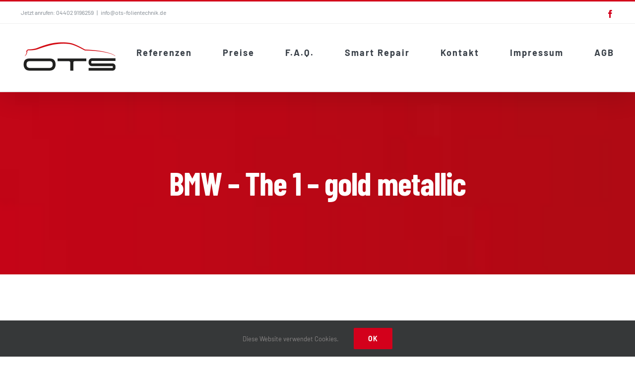

--- FILE ---
content_type: text/html; charset=UTF-8
request_url: https://www.ots-folientechnik.de/beispiele/bmw-the-1-gold-metallic/
body_size: 13822
content:

<!DOCTYPE html>
<html class="avada-html-layout-wide avada-html-header-position-top avada-is-100-percent-template" lang="de" prefix="og: http://ogp.me/ns# fb: http://ogp.me/ns/fb#">
<head>
	<meta http-equiv="X-UA-Compatible" content="IE=edge" />
	<meta http-equiv="Content-Type" content="text/html; charset=utf-8"/>
	<meta name="viewport" content="width=device-width, initial-scale=1" />
	<meta name='robots' content='index, follow, max-image-preview:large, max-snippet:-1, max-video-preview:-1' />

	<!-- This site is optimized with the Yoast SEO plugin v26.8 - https://yoast.com/product/yoast-seo-wordpress/ -->
	<title>BMW - The 1 - gold metallic - OTS - Oberflächentechnik</title>
	<link rel="canonical" href="https://www.ots-folientechnik.de/beispiele/bmw-the-1-gold-metallic/" />
	<meta name="twitter:label1" content="Geschätzte Lesezeit" />
	<meta name="twitter:data1" content="4 Minuten" />
	<script type="application/ld+json" class="yoast-schema-graph">{"@context":"https://schema.org","@graph":[{"@type":"WebPage","@id":"https://www.ots-folientechnik.de/beispiele/bmw-the-1-gold-metallic/","url":"https://www.ots-folientechnik.de/beispiele/bmw-the-1-gold-metallic/","name":"BMW - The 1 - gold metallic - OTS - Oberflächentechnik","isPartOf":{"@id":"https://www.ots-folientechnik.de/#website"},"primaryImageOfPage":{"@id":"https://www.ots-folientechnik.de/beispiele/bmw-the-1-gold-metallic/#primaryimage"},"image":{"@id":"https://www.ots-folientechnik.de/beispiele/bmw-the-1-gold-metallic/#primaryimage"},"thumbnailUrl":"https://www.ots-folientechnik.de/wp-content/uploads/1er-M-Gold-foliert_11-scaled.jpg","datePublished":"2020-10-21T14:31:24+00:00","breadcrumb":{"@id":"https://www.ots-folientechnik.de/beispiele/bmw-the-1-gold-metallic/#breadcrumb"},"inLanguage":"de","potentialAction":[{"@type":"ReadAction","target":["https://www.ots-folientechnik.de/beispiele/bmw-the-1-gold-metallic/"]}]},{"@type":"ImageObject","inLanguage":"de","@id":"https://www.ots-folientechnik.de/beispiele/bmw-the-1-gold-metallic/#primaryimage","url":"https://www.ots-folientechnik.de/wp-content/uploads/1er-M-Gold-foliert_11-scaled.jpg","contentUrl":"https://www.ots-folientechnik.de/wp-content/uploads/1er-M-Gold-foliert_11-scaled.jpg","width":2560,"height":1707},{"@type":"BreadcrumbList","@id":"https://www.ots-folientechnik.de/beispiele/bmw-the-1-gold-metallic/#breadcrumb","itemListElement":[{"@type":"ListItem","position":1,"name":"Home","item":"https://www.ots-folientechnik.de/"},{"@type":"ListItem","position":2,"name":"Portfolio","item":"https://www.ots-folientechnik.de/beispiele/"},{"@type":"ListItem","position":3,"name":"BMW &#8211; The 1 &#8211; gold metallic"}]},{"@type":"WebSite","@id":"https://www.ots-folientechnik.de/#website","url":"https://www.ots-folientechnik.de/","name":"OTS - Oberflächentechnik","description":"Auto-Folierung, Folie, Smart Repair, Oldenburg","potentialAction":[{"@type":"SearchAction","target":{"@type":"EntryPoint","urlTemplate":"https://www.ots-folientechnik.de/?s={search_term_string}"},"query-input":{"@type":"PropertyValueSpecification","valueRequired":true,"valueName":"search_term_string"}}],"inLanguage":"de"}]}</script>
	<!-- / Yoast SEO plugin. -->


<link rel="alternate" type="application/rss+xml" title="OTS - Oberflächentechnik &raquo; Feed" href="https://www.ots-folientechnik.de/feed/" />
					<link rel="shortcut icon" href="https://www.ots-folientechnik.de/wp-content/uploads/favicon.png" type="image/x-icon" />
		
		
		
				<link rel="alternate" title="oEmbed (JSON)" type="application/json+oembed" href="https://www.ots-folientechnik.de/wp-json/oembed/1.0/embed?url=https%3A%2F%2Fwww.ots-folientechnik.de%2Fbeispiele%2Fbmw-the-1-gold-metallic%2F" />
<link rel="alternate" title="oEmbed (XML)" type="text/xml+oembed" href="https://www.ots-folientechnik.de/wp-json/oembed/1.0/embed?url=https%3A%2F%2Fwww.ots-folientechnik.de%2Fbeispiele%2Fbmw-the-1-gold-metallic%2F&#038;format=xml" />

		<meta property="og:title" content="BMW - The 1 - gold metallic"/>
		<meta property="og:type" content="article"/>
		<meta property="og:url" content="https://www.ots-folientechnik.de/beispiele/bmw-the-1-gold-metallic/"/>
		<meta property="og:site_name" content="OTS - Oberflächentechnik"/>
		<meta property="og:description" content=""/>

									<meta property="og:image" content="https://www.ots-folientechnik.de/wp-content/uploads/1er-M-Gold-foliert_11-scaled.jpg"/>
							<style id='wp-img-auto-sizes-contain-inline-css' type='text/css'>
img:is([sizes=auto i],[sizes^="auto," i]){contain-intrinsic-size:3000px 1500px}
/*# sourceURL=wp-img-auto-sizes-contain-inline-css */
</style>
<style id='wp-emoji-styles-inline-css' type='text/css'>

	img.wp-smiley, img.emoji {
		display: inline !important;
		border: none !important;
		box-shadow: none !important;
		height: 1em !important;
		width: 1em !important;
		margin: 0 0.07em !important;
		vertical-align: -0.1em !important;
		background: none !important;
		padding: 0 !important;
	}
/*# sourceURL=wp-emoji-styles-inline-css */
</style>
<style id='classic-theme-styles-inline-css' type='text/css'>
/*! This file is auto-generated */
.wp-block-button__link{color:#fff;background-color:#32373c;border-radius:9999px;box-shadow:none;text-decoration:none;padding:calc(.667em + 2px) calc(1.333em + 2px);font-size:1.125em}.wp-block-file__button{background:#32373c;color:#fff;text-decoration:none}
/*# sourceURL=/wp-includes/css/classic-themes.min.css */
</style>
<link rel='stylesheet' id='wpgdprc-front-css-css' href='https://www.ots-folientechnik.de/wp-content/plugins/wp-gdpr-compliance/Assets/css/front.css?ver=1706525175' type='text/css' media='all' />
<style id='wpgdprc-front-css-inline-css' type='text/css'>
:root{--wp-gdpr--bar--background-color: #000000;--wp-gdpr--bar--color: #ffffff;--wp-gdpr--button--background-color: #000000;--wp-gdpr--button--background-color--darken: #000000;--wp-gdpr--button--color: #ffffff;}
/*# sourceURL=wpgdprc-front-css-inline-css */
</style>
<link rel='stylesheet' id='fusion-dynamic-css-css' href='https://www.ots-folientechnik.de/wp-content/uploads/fusion-styles/87244280e24743ddab990293f33f4eb8.min.css?ver=3.7.1' type='text/css' media='all' />
<script type="text/javascript" src="https://www.ots-folientechnik.de/wp-includes/js/jquery/jquery.min.js?ver=3.7.1" id="jquery-core-js"></script>
<script type="text/javascript" src="https://www.ots-folientechnik.de/wp-includes/js/jquery/jquery-migrate.min.js?ver=3.4.1" id="jquery-migrate-js"></script>
<script type="text/javascript" id="wpgdprc-front-js-js-extra">
/* <![CDATA[ */
var wpgdprcFront = {"ajaxUrl":"https://www.ots-folientechnik.de/wp-admin/admin-ajax.php","ajaxNonce":"695a2848f7","ajaxArg":"security","pluginPrefix":"wpgdprc","blogId":"1","isMultiSite":"","locale":"de_DE","showSignUpModal":"","showFormModal":"","cookieName":"wpgdprc-consent","consentVersion":"","path":"/","prefix":"wpgdprc"};
//# sourceURL=wpgdprc-front-js-js-extra
/* ]]> */
</script>
<script type="text/javascript" src="https://www.ots-folientechnik.de/wp-content/plugins/wp-gdpr-compliance/Assets/js/front.min.js?ver=1706525175" id="wpgdprc-front-js-js"></script>
<link rel="https://api.w.org/" href="https://www.ots-folientechnik.de/wp-json/" /><link rel="alternate" title="JSON" type="application/json" href="https://www.ots-folientechnik.de/wp-json/wp/v2/avada_portfolio/1984" /><link rel="EditURI" type="application/rsd+xml" title="RSD" href="https://www.ots-folientechnik.de/xmlrpc.php?rsd" />
<link rel='shortlink' href='https://www.ots-folientechnik.de/?p=1984' />
<style type="text/css" id="css-fb-visibility">@media screen and (max-width: 640px){.fusion-no-small-visibility{display:none !important;}body:not(.fusion-builder-ui-wireframe) .sm-text-align-center{text-align:center !important;}body:not(.fusion-builder-ui-wireframe) .sm-text-align-left{text-align:left !important;}body:not(.fusion-builder-ui-wireframe) .sm-text-align-right{text-align:right !important;}body:not(.fusion-builder-ui-wireframe) .sm-flex-align-center{justify-content:center !important;}body:not(.fusion-builder-ui-wireframe) .sm-flex-align-flex-start{justify-content:flex-start !important;}body:not(.fusion-builder-ui-wireframe) .sm-flex-align-flex-end{justify-content:flex-end !important;}body:not(.fusion-builder-ui-wireframe) .sm-mx-auto{margin-left:auto !important;margin-right:auto !important;}body:not(.fusion-builder-ui-wireframe) .sm-ml-auto{margin-left:auto !important;}body:not(.fusion-builder-ui-wireframe) .sm-mr-auto{margin-right:auto !important;}body:not(.fusion-builder-ui-wireframe) .fusion-absolute-position-small{position:absolute;top:auto;width:100%;}}@media screen and (min-width: 641px) and (max-width: 1024px){.fusion-no-medium-visibility{display:none !important;}body:not(.fusion-builder-ui-wireframe) .md-text-align-center{text-align:center !important;}body:not(.fusion-builder-ui-wireframe) .md-text-align-left{text-align:left !important;}body:not(.fusion-builder-ui-wireframe) .md-text-align-right{text-align:right !important;}body:not(.fusion-builder-ui-wireframe) .md-flex-align-center{justify-content:center !important;}body:not(.fusion-builder-ui-wireframe) .md-flex-align-flex-start{justify-content:flex-start !important;}body:not(.fusion-builder-ui-wireframe) .md-flex-align-flex-end{justify-content:flex-end !important;}body:not(.fusion-builder-ui-wireframe) .md-mx-auto{margin-left:auto !important;margin-right:auto !important;}body:not(.fusion-builder-ui-wireframe) .md-ml-auto{margin-left:auto !important;}body:not(.fusion-builder-ui-wireframe) .md-mr-auto{margin-right:auto !important;}body:not(.fusion-builder-ui-wireframe) .fusion-absolute-position-medium{position:absolute;top:auto;width:100%;}}@media screen and (min-width: 1025px){.fusion-no-large-visibility{display:none !important;}body:not(.fusion-builder-ui-wireframe) .lg-text-align-center{text-align:center !important;}body:not(.fusion-builder-ui-wireframe) .lg-text-align-left{text-align:left !important;}body:not(.fusion-builder-ui-wireframe) .lg-text-align-right{text-align:right !important;}body:not(.fusion-builder-ui-wireframe) .lg-flex-align-center{justify-content:center !important;}body:not(.fusion-builder-ui-wireframe) .lg-flex-align-flex-start{justify-content:flex-start !important;}body:not(.fusion-builder-ui-wireframe) .lg-flex-align-flex-end{justify-content:flex-end !important;}body:not(.fusion-builder-ui-wireframe) .lg-mx-auto{margin-left:auto !important;margin-right:auto !important;}body:not(.fusion-builder-ui-wireframe) .lg-ml-auto{margin-left:auto !important;}body:not(.fusion-builder-ui-wireframe) .lg-mr-auto{margin-right:auto !important;}body:not(.fusion-builder-ui-wireframe) .fusion-absolute-position-large{position:absolute;top:auto;width:100%;}}</style><link rel="icon" href="https://www.ots-folientechnik.de/wp-content/uploads/cropped-favicon-32x32.png" sizes="32x32" />
<link rel="icon" href="https://www.ots-folientechnik.de/wp-content/uploads/cropped-favicon-192x192.png" sizes="192x192" />
<link rel="apple-touch-icon" href="https://www.ots-folientechnik.de/wp-content/uploads/cropped-favicon-180x180.png" />
<meta name="msapplication-TileImage" content="https://www.ots-folientechnik.de/wp-content/uploads/cropped-favicon-270x270.png" />
		<script type="text/javascript">
			var doc = document.documentElement;
			doc.setAttribute( 'data-useragent', navigator.userAgent );
		</script>
		
	<style id='global-styles-inline-css' type='text/css'>
:root{--wp--preset--aspect-ratio--square: 1;--wp--preset--aspect-ratio--4-3: 4/3;--wp--preset--aspect-ratio--3-4: 3/4;--wp--preset--aspect-ratio--3-2: 3/2;--wp--preset--aspect-ratio--2-3: 2/3;--wp--preset--aspect-ratio--16-9: 16/9;--wp--preset--aspect-ratio--9-16: 9/16;--wp--preset--color--black: #000000;--wp--preset--color--cyan-bluish-gray: #abb8c3;--wp--preset--color--white: #ffffff;--wp--preset--color--pale-pink: #f78da7;--wp--preset--color--vivid-red: #cf2e2e;--wp--preset--color--luminous-vivid-orange: #ff6900;--wp--preset--color--luminous-vivid-amber: #fcb900;--wp--preset--color--light-green-cyan: #7bdcb5;--wp--preset--color--vivid-green-cyan: #00d084;--wp--preset--color--pale-cyan-blue: #8ed1fc;--wp--preset--color--vivid-cyan-blue: #0693e3;--wp--preset--color--vivid-purple: #9b51e0;--wp--preset--gradient--vivid-cyan-blue-to-vivid-purple: linear-gradient(135deg,rgb(6,147,227) 0%,rgb(155,81,224) 100%);--wp--preset--gradient--light-green-cyan-to-vivid-green-cyan: linear-gradient(135deg,rgb(122,220,180) 0%,rgb(0,208,130) 100%);--wp--preset--gradient--luminous-vivid-amber-to-luminous-vivid-orange: linear-gradient(135deg,rgb(252,185,0) 0%,rgb(255,105,0) 100%);--wp--preset--gradient--luminous-vivid-orange-to-vivid-red: linear-gradient(135deg,rgb(255,105,0) 0%,rgb(207,46,46) 100%);--wp--preset--gradient--very-light-gray-to-cyan-bluish-gray: linear-gradient(135deg,rgb(238,238,238) 0%,rgb(169,184,195) 100%);--wp--preset--gradient--cool-to-warm-spectrum: linear-gradient(135deg,rgb(74,234,220) 0%,rgb(151,120,209) 20%,rgb(207,42,186) 40%,rgb(238,44,130) 60%,rgb(251,105,98) 80%,rgb(254,248,76) 100%);--wp--preset--gradient--blush-light-purple: linear-gradient(135deg,rgb(255,206,236) 0%,rgb(152,150,240) 100%);--wp--preset--gradient--blush-bordeaux: linear-gradient(135deg,rgb(254,205,165) 0%,rgb(254,45,45) 50%,rgb(107,0,62) 100%);--wp--preset--gradient--luminous-dusk: linear-gradient(135deg,rgb(255,203,112) 0%,rgb(199,81,192) 50%,rgb(65,88,208) 100%);--wp--preset--gradient--pale-ocean: linear-gradient(135deg,rgb(255,245,203) 0%,rgb(182,227,212) 50%,rgb(51,167,181) 100%);--wp--preset--gradient--electric-grass: linear-gradient(135deg,rgb(202,248,128) 0%,rgb(113,206,126) 100%);--wp--preset--gradient--midnight: linear-gradient(135deg,rgb(2,3,129) 0%,rgb(40,116,252) 100%);--wp--preset--font-size--small: 13.5px;--wp--preset--font-size--medium: 20px;--wp--preset--font-size--large: 27px;--wp--preset--font-size--x-large: 42px;--wp--preset--font-size--normal: 18px;--wp--preset--font-size--xlarge: 36px;--wp--preset--font-size--huge: 54px;--wp--preset--spacing--20: 0.44rem;--wp--preset--spacing--30: 0.67rem;--wp--preset--spacing--40: 1rem;--wp--preset--spacing--50: 1.5rem;--wp--preset--spacing--60: 2.25rem;--wp--preset--spacing--70: 3.38rem;--wp--preset--spacing--80: 5.06rem;--wp--preset--shadow--natural: 6px 6px 9px rgba(0, 0, 0, 0.2);--wp--preset--shadow--deep: 12px 12px 50px rgba(0, 0, 0, 0.4);--wp--preset--shadow--sharp: 6px 6px 0px rgba(0, 0, 0, 0.2);--wp--preset--shadow--outlined: 6px 6px 0px -3px rgb(255, 255, 255), 6px 6px rgb(0, 0, 0);--wp--preset--shadow--crisp: 6px 6px 0px rgb(0, 0, 0);}:where(.is-layout-flex){gap: 0.5em;}:where(.is-layout-grid){gap: 0.5em;}body .is-layout-flex{display: flex;}.is-layout-flex{flex-wrap: wrap;align-items: center;}.is-layout-flex > :is(*, div){margin: 0;}body .is-layout-grid{display: grid;}.is-layout-grid > :is(*, div){margin: 0;}:where(.wp-block-columns.is-layout-flex){gap: 2em;}:where(.wp-block-columns.is-layout-grid){gap: 2em;}:where(.wp-block-post-template.is-layout-flex){gap: 1.25em;}:where(.wp-block-post-template.is-layout-grid){gap: 1.25em;}.has-black-color{color: var(--wp--preset--color--black) !important;}.has-cyan-bluish-gray-color{color: var(--wp--preset--color--cyan-bluish-gray) !important;}.has-white-color{color: var(--wp--preset--color--white) !important;}.has-pale-pink-color{color: var(--wp--preset--color--pale-pink) !important;}.has-vivid-red-color{color: var(--wp--preset--color--vivid-red) !important;}.has-luminous-vivid-orange-color{color: var(--wp--preset--color--luminous-vivid-orange) !important;}.has-luminous-vivid-amber-color{color: var(--wp--preset--color--luminous-vivid-amber) !important;}.has-light-green-cyan-color{color: var(--wp--preset--color--light-green-cyan) !important;}.has-vivid-green-cyan-color{color: var(--wp--preset--color--vivid-green-cyan) !important;}.has-pale-cyan-blue-color{color: var(--wp--preset--color--pale-cyan-blue) !important;}.has-vivid-cyan-blue-color{color: var(--wp--preset--color--vivid-cyan-blue) !important;}.has-vivid-purple-color{color: var(--wp--preset--color--vivid-purple) !important;}.has-black-background-color{background-color: var(--wp--preset--color--black) !important;}.has-cyan-bluish-gray-background-color{background-color: var(--wp--preset--color--cyan-bluish-gray) !important;}.has-white-background-color{background-color: var(--wp--preset--color--white) !important;}.has-pale-pink-background-color{background-color: var(--wp--preset--color--pale-pink) !important;}.has-vivid-red-background-color{background-color: var(--wp--preset--color--vivid-red) !important;}.has-luminous-vivid-orange-background-color{background-color: var(--wp--preset--color--luminous-vivid-orange) !important;}.has-luminous-vivid-amber-background-color{background-color: var(--wp--preset--color--luminous-vivid-amber) !important;}.has-light-green-cyan-background-color{background-color: var(--wp--preset--color--light-green-cyan) !important;}.has-vivid-green-cyan-background-color{background-color: var(--wp--preset--color--vivid-green-cyan) !important;}.has-pale-cyan-blue-background-color{background-color: var(--wp--preset--color--pale-cyan-blue) !important;}.has-vivid-cyan-blue-background-color{background-color: var(--wp--preset--color--vivid-cyan-blue) !important;}.has-vivid-purple-background-color{background-color: var(--wp--preset--color--vivid-purple) !important;}.has-black-border-color{border-color: var(--wp--preset--color--black) !important;}.has-cyan-bluish-gray-border-color{border-color: var(--wp--preset--color--cyan-bluish-gray) !important;}.has-white-border-color{border-color: var(--wp--preset--color--white) !important;}.has-pale-pink-border-color{border-color: var(--wp--preset--color--pale-pink) !important;}.has-vivid-red-border-color{border-color: var(--wp--preset--color--vivid-red) !important;}.has-luminous-vivid-orange-border-color{border-color: var(--wp--preset--color--luminous-vivid-orange) !important;}.has-luminous-vivid-amber-border-color{border-color: var(--wp--preset--color--luminous-vivid-amber) !important;}.has-light-green-cyan-border-color{border-color: var(--wp--preset--color--light-green-cyan) !important;}.has-vivid-green-cyan-border-color{border-color: var(--wp--preset--color--vivid-green-cyan) !important;}.has-pale-cyan-blue-border-color{border-color: var(--wp--preset--color--pale-cyan-blue) !important;}.has-vivid-cyan-blue-border-color{border-color: var(--wp--preset--color--vivid-cyan-blue) !important;}.has-vivid-purple-border-color{border-color: var(--wp--preset--color--vivid-purple) !important;}.has-vivid-cyan-blue-to-vivid-purple-gradient-background{background: var(--wp--preset--gradient--vivid-cyan-blue-to-vivid-purple) !important;}.has-light-green-cyan-to-vivid-green-cyan-gradient-background{background: var(--wp--preset--gradient--light-green-cyan-to-vivid-green-cyan) !important;}.has-luminous-vivid-amber-to-luminous-vivid-orange-gradient-background{background: var(--wp--preset--gradient--luminous-vivid-amber-to-luminous-vivid-orange) !important;}.has-luminous-vivid-orange-to-vivid-red-gradient-background{background: var(--wp--preset--gradient--luminous-vivid-orange-to-vivid-red) !important;}.has-very-light-gray-to-cyan-bluish-gray-gradient-background{background: var(--wp--preset--gradient--very-light-gray-to-cyan-bluish-gray) !important;}.has-cool-to-warm-spectrum-gradient-background{background: var(--wp--preset--gradient--cool-to-warm-spectrum) !important;}.has-blush-light-purple-gradient-background{background: var(--wp--preset--gradient--blush-light-purple) !important;}.has-blush-bordeaux-gradient-background{background: var(--wp--preset--gradient--blush-bordeaux) !important;}.has-luminous-dusk-gradient-background{background: var(--wp--preset--gradient--luminous-dusk) !important;}.has-pale-ocean-gradient-background{background: var(--wp--preset--gradient--pale-ocean) !important;}.has-electric-grass-gradient-background{background: var(--wp--preset--gradient--electric-grass) !important;}.has-midnight-gradient-background{background: var(--wp--preset--gradient--midnight) !important;}.has-small-font-size{font-size: var(--wp--preset--font-size--small) !important;}.has-medium-font-size{font-size: var(--wp--preset--font-size--medium) !important;}.has-large-font-size{font-size: var(--wp--preset--font-size--large) !important;}.has-x-large-font-size{font-size: var(--wp--preset--font-size--x-large) !important;}
/*# sourceURL=global-styles-inline-css */
</style>
<style id='wp-block-library-inline-css' type='text/css'>
:root{--wp-block-synced-color:#7a00df;--wp-block-synced-color--rgb:122,0,223;--wp-bound-block-color:var(--wp-block-synced-color);--wp-editor-canvas-background:#ddd;--wp-admin-theme-color:#007cba;--wp-admin-theme-color--rgb:0,124,186;--wp-admin-theme-color-darker-10:#006ba1;--wp-admin-theme-color-darker-10--rgb:0,107,160.5;--wp-admin-theme-color-darker-20:#005a87;--wp-admin-theme-color-darker-20--rgb:0,90,135;--wp-admin-border-width-focus:2px}@media (min-resolution:192dpi){:root{--wp-admin-border-width-focus:1.5px}}.wp-element-button{cursor:pointer}:root .has-very-light-gray-background-color{background-color:#eee}:root .has-very-dark-gray-background-color{background-color:#313131}:root .has-very-light-gray-color{color:#eee}:root .has-very-dark-gray-color{color:#313131}:root .has-vivid-green-cyan-to-vivid-cyan-blue-gradient-background{background:linear-gradient(135deg,#00d084,#0693e3)}:root .has-purple-crush-gradient-background{background:linear-gradient(135deg,#34e2e4,#4721fb 50%,#ab1dfe)}:root .has-hazy-dawn-gradient-background{background:linear-gradient(135deg,#faaca8,#dad0ec)}:root .has-subdued-olive-gradient-background{background:linear-gradient(135deg,#fafae1,#67a671)}:root .has-atomic-cream-gradient-background{background:linear-gradient(135deg,#fdd79a,#004a59)}:root .has-nightshade-gradient-background{background:linear-gradient(135deg,#330968,#31cdcf)}:root .has-midnight-gradient-background{background:linear-gradient(135deg,#020381,#2874fc)}:root{--wp--preset--font-size--normal:16px;--wp--preset--font-size--huge:42px}.has-regular-font-size{font-size:1em}.has-larger-font-size{font-size:2.625em}.has-normal-font-size{font-size:var(--wp--preset--font-size--normal)}.has-huge-font-size{font-size:var(--wp--preset--font-size--huge)}.has-text-align-center{text-align:center}.has-text-align-left{text-align:left}.has-text-align-right{text-align:right}.has-fit-text{white-space:nowrap!important}#end-resizable-editor-section{display:none}.aligncenter{clear:both}.items-justified-left{justify-content:flex-start}.items-justified-center{justify-content:center}.items-justified-right{justify-content:flex-end}.items-justified-space-between{justify-content:space-between}.screen-reader-text{border:0;clip-path:inset(50%);height:1px;margin:-1px;overflow:hidden;padding:0;position:absolute;width:1px;word-wrap:normal!important}.screen-reader-text:focus{background-color:#ddd;clip-path:none;color:#444;display:block;font-size:1em;height:auto;left:5px;line-height:normal;padding:15px 23px 14px;text-decoration:none;top:5px;width:auto;z-index:100000}html :where(.has-border-color){border-style:solid}html :where([style*=border-top-color]){border-top-style:solid}html :where([style*=border-right-color]){border-right-style:solid}html :where([style*=border-bottom-color]){border-bottom-style:solid}html :where([style*=border-left-color]){border-left-style:solid}html :where([style*=border-width]){border-style:solid}html :where([style*=border-top-width]){border-top-style:solid}html :where([style*=border-right-width]){border-right-style:solid}html :where([style*=border-bottom-width]){border-bottom-style:solid}html :where([style*=border-left-width]){border-left-style:solid}html :where(img[class*=wp-image-]){height:auto;max-width:100%}:where(figure){margin:0 0 1em}html :where(.is-position-sticky){--wp-admin--admin-bar--position-offset:var(--wp-admin--admin-bar--height,0px)}@media screen and (max-width:600px){html :where(.is-position-sticky){--wp-admin--admin-bar--position-offset:0px}}
/*wp_block_styles_on_demand_placeholder:697f024c49d15*/
/*# sourceURL=wp-block-library-inline-css */
</style>
<style id='wp-block-library-theme-inline-css' type='text/css'>
.wp-block-audio :where(figcaption){color:#555;font-size:13px;text-align:center}.is-dark-theme .wp-block-audio :where(figcaption){color:#ffffffa6}.wp-block-audio{margin:0 0 1em}.wp-block-code{border:1px solid #ccc;border-radius:4px;font-family:Menlo,Consolas,monaco,monospace;padding:.8em 1em}.wp-block-embed :where(figcaption){color:#555;font-size:13px;text-align:center}.is-dark-theme .wp-block-embed :where(figcaption){color:#ffffffa6}.wp-block-embed{margin:0 0 1em}.blocks-gallery-caption{color:#555;font-size:13px;text-align:center}.is-dark-theme .blocks-gallery-caption{color:#ffffffa6}:root :where(.wp-block-image figcaption){color:#555;font-size:13px;text-align:center}.is-dark-theme :root :where(.wp-block-image figcaption){color:#ffffffa6}.wp-block-image{margin:0 0 1em}.wp-block-pullquote{border-bottom:4px solid;border-top:4px solid;color:currentColor;margin-bottom:1.75em}.wp-block-pullquote :where(cite),.wp-block-pullquote :where(footer),.wp-block-pullquote__citation{color:currentColor;font-size:.8125em;font-style:normal;text-transform:uppercase}.wp-block-quote{border-left:.25em solid;margin:0 0 1.75em;padding-left:1em}.wp-block-quote cite,.wp-block-quote footer{color:currentColor;font-size:.8125em;font-style:normal;position:relative}.wp-block-quote:where(.has-text-align-right){border-left:none;border-right:.25em solid;padding-left:0;padding-right:1em}.wp-block-quote:where(.has-text-align-center){border:none;padding-left:0}.wp-block-quote.is-large,.wp-block-quote.is-style-large,.wp-block-quote:where(.is-style-plain){border:none}.wp-block-search .wp-block-search__label{font-weight:700}.wp-block-search__button{border:1px solid #ccc;padding:.375em .625em}:where(.wp-block-group.has-background){padding:1.25em 2.375em}.wp-block-separator.has-css-opacity{opacity:.4}.wp-block-separator{border:none;border-bottom:2px solid;margin-left:auto;margin-right:auto}.wp-block-separator.has-alpha-channel-opacity{opacity:1}.wp-block-separator:not(.is-style-wide):not(.is-style-dots){width:100px}.wp-block-separator.has-background:not(.is-style-dots){border-bottom:none;height:1px}.wp-block-separator.has-background:not(.is-style-wide):not(.is-style-dots){height:2px}.wp-block-table{margin:0 0 1em}.wp-block-table td,.wp-block-table th{word-break:normal}.wp-block-table :where(figcaption){color:#555;font-size:13px;text-align:center}.is-dark-theme .wp-block-table :where(figcaption){color:#ffffffa6}.wp-block-video :where(figcaption){color:#555;font-size:13px;text-align:center}.is-dark-theme .wp-block-video :where(figcaption){color:#ffffffa6}.wp-block-video{margin:0 0 1em}:root :where(.wp-block-template-part.has-background){margin-bottom:0;margin-top:0;padding:1.25em 2.375em}
/*# sourceURL=/wp-includes/css/dist/block-library/theme.min.css */
</style>
</head>

<body data-rsssl=1 class="wp-singular avada_portfolio-template-default single single-avada_portfolio postid-1984 single-format-standard wp-theme-Avada fusion-image-hovers fusion-pagination-sizing fusion-button_type-flat fusion-button_span-no fusion-button_gradient-linear avada-image-rollover-circle-no avada-image-rollover-yes avada-image-rollover-direction-fade fusion-body ltr no-tablet-sticky-header no-mobile-sticky-header no-mobile-totop avada-has-rev-slider-styles fusion-disable-outline fusion-sub-menu-fade mobile-logo-pos-left layout-wide-mode avada-has-boxed-modal-shadow-none layout-scroll-offset-full avada-has-zero-margin-offset-top fusion-top-header menu-text-align-center mobile-menu-design-modern fusion-show-pagination-text fusion-header-layout-v2 avada-responsive avada-footer-fx-none avada-menu-highlight-style-bar fusion-search-form-classic fusion-main-menu-search-overlay fusion-avatar-square avada-dropdown-styles avada-blog-layout-grid avada-blog-archive-layout-grid avada-header-shadow-yes avada-menu-icon-position-left avada-has-megamenu-shadow avada-has-header-100-width avada-has-pagetitle-bg-full avada-has-100-footer avada-has-breadcrumb-mobile-hidden avada-has-titlebar-bar_and_content avada-social-full-transparent avada-has-pagination-padding avada-flyout-menu-direction-fade avada-ec-views-v1" >
		<a class="skip-link screen-reader-text" href="#content">Zum Inhalt springen</a>

	<div id="boxed-wrapper">
		<div class="fusion-sides-frame"></div>
		<div id="wrapper" class="fusion-wrapper">
			<div id="home" style="position:relative;top:-1px;"></div>
			
				
			<header class="fusion-header-wrapper fusion-header-shadow">
				<div class="fusion-header-v2 fusion-logo-alignment fusion-logo-left fusion-sticky-menu- fusion-sticky-logo-1 fusion-mobile-logo-  fusion-mobile-menu-design-modern">
					
<div class="fusion-secondary-header">
	<div class="fusion-row">
					<div class="fusion-alignleft">
				<div class="fusion-contact-info"><span class="fusion-contact-info-phone-number">Jetzt anrufen:  04402 9196259</span><span class="fusion-header-separator">|</span><span class="fusion-contact-info-email-address"><a href="mailto:&#105;&#110;&#102;o&#64;o&#116;&#115;&#45;f&#111;&#108;&#105;ente&#99;h&#110;&#105;&#107;&#46;d&#101;">&#105;&#110;&#102;o&#64;o&#116;&#115;&#45;f&#111;&#108;&#105;ente&#99;h&#110;&#105;&#107;&#46;d&#101;</a></span></div>			</div>
							<div class="fusion-alignright">
				<div class="fusion-social-links-header"><div class="fusion-social-networks"><div class="fusion-social-networks-wrapper"><a  class="fusion-social-network-icon fusion-tooltip fusion-facebook awb-icon-facebook" style data-placement="bottom" data-title="Facebook" data-toggle="tooltip" title="Facebook" href="https://www.facebook.com/OTS.Folientechnik" target="_blank" rel="noreferrer"><span class="screen-reader-text">Facebook</span></a></div></div></div>			</div>
			</div>
</div>
<div class="fusion-header-sticky-height"></div>
<div class="fusion-header">
	<div class="fusion-row">
					<div class="fusion-logo" data-margin-top="31px" data-margin-bottom="31px" data-margin-left="0px" data-margin-right="0px">
			<a class="fusion-logo-link"  href="https://www.ots-folientechnik.de/" >

						<!-- standard logo -->
			<img src="https://www.ots-folientechnik.de/wp-content/uploads/OTS-LOGO_2.png" srcset="https://www.ots-folientechnik.de/wp-content/uploads/OTS-LOGO_2.png 1x, https://www.ots-folientechnik.de/wp-content/uploads/OTS-LOGO_2.png 2x" width="400" height="148" style="max-height:148px;height:auto;" alt="OTS &#8211; Oberflächentechnik Logo" data-retina_logo_url="https://www.ots-folientechnik.de/wp-content/uploads/OTS-LOGO_2.png" class="fusion-standard-logo" />

			
											<!-- sticky header logo -->
				<img src="https://www.ots-folientechnik.de/wp-content/uploads/OTS-LOGO_2.png" srcset="https://www.ots-folientechnik.de/wp-content/uploads/OTS-LOGO_2.png 1x, https://www.ots-folientechnik.de/wp-content/uploads/OTS-LOGO_2.png 2x" width="400" height="148" style="max-height:148px;height:auto;" alt="OTS &#8211; Oberflächentechnik Logo" data-retina_logo_url="https://www.ots-folientechnik.de/wp-content/uploads/OTS-LOGO_2.png" class="fusion-sticky-logo" />
					</a>
		</div>		<nav class="fusion-main-menu" aria-label="Hauptmenü"><div class="fusion-overlay-search">		<form role="search" class="searchform fusion-search-form  fusion-search-form-classic" method="get" action="https://www.ots-folientechnik.de/">
			<div class="fusion-search-form-content">

				
				<div class="fusion-search-field search-field">
					<label><span class="screen-reader-text">Suche nach:</span>
													<input type="search" value="" name="s" class="s" placeholder="Suchen..." required aria-required="true" aria-label="Suchen..."/>
											</label>
				</div>
				<div class="fusion-search-button search-button">
					<input type="submit" class="fusion-search-submit searchsubmit" aria-label="Suche" value="&#xf002;" />
									</div>

				
			</div>


			
		</form>
		<div class="fusion-search-spacer"></div><a href="#" role="button" aria-label="Schließe die Suche" class="fusion-close-search"></a></div><ul id="menu-menu" class="fusion-menu"><li  id="menu-item-2000"  class="menu-item menu-item-type-custom menu-item-object-custom menu-item-home menu-item-2000"  data-item-id="2000"><a  href="https://www.ots-folientechnik.de/#referenzen" class="fusion-bar-highlight"><span class="menu-text">Referenzen</span></a></li><li  id="menu-item-2033"  class="menu-item menu-item-type-custom menu-item-object-custom menu-item-home menu-item-2033"  data-item-id="2033"><a  href="https://www.ots-folientechnik.de/#preise" class="fusion-bar-highlight"><span class="menu-text">Preise</span></a></li><li  id="menu-item-154"  class="menu-item menu-item-type-post_type menu-item-object-page menu-item-154"  data-item-id="154"><a  href="https://www.ots-folientechnik.de/f-a-q/" class="fusion-bar-highlight"><span class="menu-text">F.A.Q.</span></a></li><li  id="menu-item-1721"  class="menu-item menu-item-type-custom menu-item-object-custom menu-item-1721"  data-item-id="1721"><a  target="_blank" rel="noopener noreferrer" href="https://www.lackundbeulendoktor.de" class="fusion-bar-highlight"><span class="menu-text">Smart Repair</span></a></li><li  id="menu-item-18"  class="menu-item menu-item-type-post_type menu-item-object-page menu-item-18"  data-item-id="18"><a  href="https://www.ots-folientechnik.de/kontakt/" class="fusion-bar-highlight"><span class="menu-text">Kontakt</span></a></li><li  id="menu-item-16"  class="menu-item menu-item-type-post_type menu-item-object-page menu-item-has-children menu-item-16 fusion-dropdown-menu"  data-item-id="16"><a  href="https://www.ots-folientechnik.de/impressum/" class="fusion-bar-highlight"><span class="menu-text">Impressum</span></a><ul class="sub-menu"><li  id="menu-item-1535"  class="menu-item menu-item-type-post_type menu-item-object-page menu-item-privacy-policy menu-item-1535 fusion-dropdown-submenu" ><a  href="https://www.ots-folientechnik.de/datenschutzerklaerung/" class="fusion-bar-highlight"><span>Datenschutzerklärung</span></a></li></ul></li><li  id="menu-item-669"  class="menu-item menu-item-type-post_type menu-item-object-page menu-item-669"  data-item-id="669"><a  href="https://www.ots-folientechnik.de/agb/" class="fusion-bar-highlight"><span class="menu-text">AGB</span></a></li></ul></nav>	<div class="fusion-mobile-menu-icons">
							<a href="#" class="fusion-icon awb-icon-bars" aria-label="Toggle mobile menu" aria-expanded="false"></a>
		
		
		
			</div>

<nav class="fusion-mobile-nav-holder fusion-mobile-menu-text-align-left" aria-label="Main Menu Mobile"></nav>

					</div>
</div>
				</div>
				<div class="fusion-clearfix"></div>
			</header>
							
						<div id="sliders-container" class="fusion-slider-visibility">
					</div>
				
				
			
			<div class="avada-page-titlebar-wrapper" role="banner">
	<div class="fusion-page-title-bar fusion-page-title-bar-breadcrumbs fusion-page-title-bar-center">
		<div class="fusion-page-title-row">
			<div class="fusion-page-title-wrapper">
				<div class="fusion-page-title-captions">

																							<h1 class="entry-title">BMW &#8211; The 1 &#8211; gold metallic</h1>

											
																
				</div>

				
			</div>
		</div>
	</div>
</div>

						<main id="main" class="clearfix width-100">
				<div class="fusion-row" style="max-width:100%;">
<div id="content" class="portfolio-full" style="width: 100%;">
	
	
					<article id="post-1984" class="post-1984 avada_portfolio type-avada_portfolio status-publish format-standard has-post-thumbnail hentry">

				
						<div class="project-content">
				<span class="entry-title rich-snippet-hidden">BMW &#8211; The 1 &#8211; gold metallic</span><span class="vcard rich-snippet-hidden"><span class="fn"><a href="https://www.ots-folientechnik.de/author/admin/" title="Beiträge von admin" rel="author">admin</a></span></span><span class="updated rich-snippet-hidden">2020-10-21T16:31:24+02:00</span>				<div class="project-description post-content" style=" width:100%;">
											<h3 style="display:none;">Project Description</h3>										<div class="fusion-fullwidth fullwidth-box fusion-builder-row-1 fusion-flex-container nonhundred-percent-fullwidth non-hundred-percent-height-scrolling" style="background-color: rgba(255,255,255,0);background-position: center center;background-repeat: no-repeat;border-width: 0px 0px 0px 0px;border-color:#f7f7f7;border-style:solid;" ><div class="fusion-builder-row fusion-row fusion-flex-align-items-flex-start" style="max-width:1216.8px;margin-left: calc(-4% / 2 );margin-right: calc(-4% / 2 );"><div class="fusion-layout-column fusion_builder_column fusion-builder-column-0 fusion_builder_column_1_1 1_1 fusion-flex-column"><div class="fusion-column-wrapper fusion-flex-justify-content-flex-start fusion-content-layout-column" style="background-position:left top;background-repeat:no-repeat;-webkit-background-size:cover;-moz-background-size:cover;-o-background-size:cover;background-size:cover;padding: 0px 0px 0px 0px;"><style type="text/css">.fusion-gallery-1 .fusion-gallery-image {border:0px solid #f6f6f6;}</style><div class="fusion-gallery fusion-gallery-container fusion-grid-3 fusion-columns-total-16 fusion-gallery-layout-grid fusion-gallery-1" style="margin:-5px;"><div style="padding:5px;" class="fusion-grid-column fusion-gallery-column fusion-gallery-column-3 hover-type-none"><div class="fusion-gallery-image"><a href="https://www.ots-folientechnik.de/wp-content/uploads/1er-M-Gold-foliert-scaled.jpg" rel="noreferrer" data-rel="iLightbox[gallery_image_1]" class="fusion-lightbox" target="_self"><img fetchpriority="high" decoding="async" src="https://www.ots-folientechnik.de/wp-content/uploads/1er-M-Gold-foliert-scaled.jpg" data-orig-src="https://www.ots-folientechnik.de/wp-content/uploads/1er-M-Gold-foliert-scaled.jpg" width="2560" height="1707" alt="" title="1er M Gold foliert" aria-label="1er M Gold foliert" class="lazyload img-responsive wp-image-1865" srcset="data:image/svg+xml,%3Csvg%20xmlns%3D%27http%3A%2F%2Fwww.w3.org%2F2000%2Fsvg%27%20width%3D%272560%27%20height%3D%271707%27%20viewBox%3D%270%200%202560%201707%27%3E%3Crect%20width%3D%272560%27%20height%3D%271707%27%20fill-opacity%3D%220%22%2F%3E%3C%2Fsvg%3E" data-srcset="https://www.ots-folientechnik.de/wp-content/uploads/1er-M-Gold-foliert-200x133.jpg 200w, https://www.ots-folientechnik.de/wp-content/uploads/1er-M-Gold-foliert-400x267.jpg 400w, https://www.ots-folientechnik.de/wp-content/uploads/1er-M-Gold-foliert-600x400.jpg 600w, https://www.ots-folientechnik.de/wp-content/uploads/1er-M-Gold-foliert-800x533.jpg 800w, https://www.ots-folientechnik.de/wp-content/uploads/1er-M-Gold-foliert-1200x800.jpg 1200w, https://www.ots-folientechnik.de/wp-content/uploads/1er-M-Gold-foliert-scaled.jpg 2560w" data-sizes="auto" data-orig-sizes="(min-width: 2200px) 100vw, (min-width: 1024px) 387px, (min-width: 832px) 580px, (min-width: 640px) 832px, " /></a></div></div><div style="padding:5px;" class="fusion-grid-column fusion-gallery-column fusion-gallery-column-3 hover-type-none"><div class="fusion-gallery-image"><a href="https://www.ots-folientechnik.de/wp-content/uploads/1er-M-Gold-foliert_15-scaled.jpg" rel="noreferrer" data-rel="iLightbox[gallery_image_1]" class="fusion-lightbox" target="_self"><img decoding="async" src="https://www.ots-folientechnik.de/wp-content/uploads/1er-M-Gold-foliert_15-scaled.jpg" data-orig-src="https://www.ots-folientechnik.de/wp-content/uploads/1er-M-Gold-foliert_15-scaled.jpg" width="2560" height="1707" alt="" title="1er M Gold foliert_15" aria-label="1er M Gold foliert_15" class="lazyload img-responsive wp-image-1864" srcset="data:image/svg+xml,%3Csvg%20xmlns%3D%27http%3A%2F%2Fwww.w3.org%2F2000%2Fsvg%27%20width%3D%272560%27%20height%3D%271707%27%20viewBox%3D%270%200%202560%201707%27%3E%3Crect%20width%3D%272560%27%20height%3D%271707%27%20fill-opacity%3D%220%22%2F%3E%3C%2Fsvg%3E" data-srcset="https://www.ots-folientechnik.de/wp-content/uploads/1er-M-Gold-foliert_15-200x133.jpg 200w, https://www.ots-folientechnik.de/wp-content/uploads/1er-M-Gold-foliert_15-400x267.jpg 400w, https://www.ots-folientechnik.de/wp-content/uploads/1er-M-Gold-foliert_15-600x400.jpg 600w, https://www.ots-folientechnik.de/wp-content/uploads/1er-M-Gold-foliert_15-800x533.jpg 800w, https://www.ots-folientechnik.de/wp-content/uploads/1er-M-Gold-foliert_15-1200x800.jpg 1200w, https://www.ots-folientechnik.de/wp-content/uploads/1er-M-Gold-foliert_15-scaled.jpg 2560w" data-sizes="auto" data-orig-sizes="(min-width: 2200px) 100vw, (min-width: 1024px) 387px, (min-width: 832px) 580px, (min-width: 640px) 832px, " /></a></div></div><div style="padding:5px;" class="fusion-grid-column fusion-gallery-column fusion-gallery-column-3 hover-type-none"><div class="fusion-gallery-image"><a href="https://www.ots-folientechnik.de/wp-content/uploads/1er-M-Gold-foliert_14-scaled.jpg" rel="noreferrer" data-rel="iLightbox[gallery_image_1]" class="fusion-lightbox" target="_self"><img decoding="async" src="https://www.ots-folientechnik.de/wp-content/uploads/1er-M-Gold-foliert_14-scaled.jpg" data-orig-src="https://www.ots-folientechnik.de/wp-content/uploads/1er-M-Gold-foliert_14-scaled.jpg" width="2560" height="1707" alt="" title="1er M Gold foliert_14" aria-label="1er M Gold foliert_14" class="lazyload img-responsive wp-image-1863" srcset="data:image/svg+xml,%3Csvg%20xmlns%3D%27http%3A%2F%2Fwww.w3.org%2F2000%2Fsvg%27%20width%3D%272560%27%20height%3D%271707%27%20viewBox%3D%270%200%202560%201707%27%3E%3Crect%20width%3D%272560%27%20height%3D%271707%27%20fill-opacity%3D%220%22%2F%3E%3C%2Fsvg%3E" data-srcset="https://www.ots-folientechnik.de/wp-content/uploads/1er-M-Gold-foliert_14-200x133.jpg 200w, https://www.ots-folientechnik.de/wp-content/uploads/1er-M-Gold-foliert_14-400x267.jpg 400w, https://www.ots-folientechnik.de/wp-content/uploads/1er-M-Gold-foliert_14-600x400.jpg 600w, https://www.ots-folientechnik.de/wp-content/uploads/1er-M-Gold-foliert_14-800x533.jpg 800w, https://www.ots-folientechnik.de/wp-content/uploads/1er-M-Gold-foliert_14-1200x800.jpg 1200w, https://www.ots-folientechnik.de/wp-content/uploads/1er-M-Gold-foliert_14-scaled.jpg 2560w" data-sizes="auto" data-orig-sizes="(min-width: 2200px) 100vw, (min-width: 1024px) 387px, (min-width: 832px) 580px, (min-width: 640px) 832px, " /></a></div></div><div class="clearfix"></div><div style="padding:5px;" class="fusion-grid-column fusion-gallery-column fusion-gallery-column-3 hover-type-none"><div class="fusion-gallery-image"><a href="https://www.ots-folientechnik.de/wp-content/uploads/1er-M-Gold-foliert_13-scaled.jpg" rel="noreferrer" data-rel="iLightbox[gallery_image_1]" class="fusion-lightbox" target="_self"><img decoding="async" src="https://www.ots-folientechnik.de/wp-content/uploads/1er-M-Gold-foliert_13-scaled.jpg" data-orig-src="https://www.ots-folientechnik.de/wp-content/uploads/1er-M-Gold-foliert_13-scaled.jpg" width="2560" height="1707" alt="" title="1er M Gold foliert_13" aria-label="1er M Gold foliert_13" class="lazyload img-responsive wp-image-1862" srcset="data:image/svg+xml,%3Csvg%20xmlns%3D%27http%3A%2F%2Fwww.w3.org%2F2000%2Fsvg%27%20width%3D%272560%27%20height%3D%271707%27%20viewBox%3D%270%200%202560%201707%27%3E%3Crect%20width%3D%272560%27%20height%3D%271707%27%20fill-opacity%3D%220%22%2F%3E%3C%2Fsvg%3E" data-srcset="https://www.ots-folientechnik.de/wp-content/uploads/1er-M-Gold-foliert_13-200x133.jpg 200w, https://www.ots-folientechnik.de/wp-content/uploads/1er-M-Gold-foliert_13-400x267.jpg 400w, https://www.ots-folientechnik.de/wp-content/uploads/1er-M-Gold-foliert_13-600x400.jpg 600w, https://www.ots-folientechnik.de/wp-content/uploads/1er-M-Gold-foliert_13-800x533.jpg 800w, https://www.ots-folientechnik.de/wp-content/uploads/1er-M-Gold-foliert_13-1200x800.jpg 1200w, https://www.ots-folientechnik.de/wp-content/uploads/1er-M-Gold-foliert_13-scaled.jpg 2560w" data-sizes="auto" data-orig-sizes="(min-width: 2200px) 100vw, (min-width: 1024px) 387px, (min-width: 832px) 580px, (min-width: 640px) 832px, " /></a></div></div><div style="padding:5px;" class="fusion-grid-column fusion-gallery-column fusion-gallery-column-3 hover-type-none"><div class="fusion-gallery-image"><a href="https://www.ots-folientechnik.de/wp-content/uploads/1er-M-Gold-foliert_12-scaled.jpg" rel="noreferrer" data-rel="iLightbox[gallery_image_1]" class="fusion-lightbox" target="_self"><img decoding="async" src="https://www.ots-folientechnik.de/wp-content/uploads/1er-M-Gold-foliert_12-scaled.jpg" data-orig-src="https://www.ots-folientechnik.de/wp-content/uploads/1er-M-Gold-foliert_12-scaled.jpg" width="2560" height="1707" alt="" title="1er M Gold foliert_12" aria-label="1er M Gold foliert_12" class="lazyload img-responsive wp-image-1861" srcset="data:image/svg+xml,%3Csvg%20xmlns%3D%27http%3A%2F%2Fwww.w3.org%2F2000%2Fsvg%27%20width%3D%272560%27%20height%3D%271707%27%20viewBox%3D%270%200%202560%201707%27%3E%3Crect%20width%3D%272560%27%20height%3D%271707%27%20fill-opacity%3D%220%22%2F%3E%3C%2Fsvg%3E" data-srcset="https://www.ots-folientechnik.de/wp-content/uploads/1er-M-Gold-foliert_12-200x133.jpg 200w, https://www.ots-folientechnik.de/wp-content/uploads/1er-M-Gold-foliert_12-400x267.jpg 400w, https://www.ots-folientechnik.de/wp-content/uploads/1er-M-Gold-foliert_12-600x400.jpg 600w, https://www.ots-folientechnik.de/wp-content/uploads/1er-M-Gold-foliert_12-800x533.jpg 800w, https://www.ots-folientechnik.de/wp-content/uploads/1er-M-Gold-foliert_12-1200x800.jpg 1200w, https://www.ots-folientechnik.de/wp-content/uploads/1er-M-Gold-foliert_12-scaled.jpg 2560w" data-sizes="auto" data-orig-sizes="(min-width: 2200px) 100vw, (min-width: 1024px) 387px, (min-width: 832px) 580px, (min-width: 640px) 832px, " /></a></div></div><div style="padding:5px;" class="fusion-grid-column fusion-gallery-column fusion-gallery-column-3 hover-type-none"><div class="fusion-gallery-image"><a href="https://www.ots-folientechnik.de/wp-content/uploads/1er-M-Gold-foliert_11-scaled.jpg" rel="noreferrer" data-rel="iLightbox[gallery_image_1]" class="fusion-lightbox" target="_self"><img decoding="async" src="https://www.ots-folientechnik.de/wp-content/uploads/1er-M-Gold-foliert_11-scaled.jpg" data-orig-src="https://www.ots-folientechnik.de/wp-content/uploads/1er-M-Gold-foliert_11-scaled.jpg" width="2560" height="1707" alt="" title="1er M Gold foliert_11" aria-label="1er M Gold foliert_11" class="lazyload img-responsive wp-image-1860" srcset="data:image/svg+xml,%3Csvg%20xmlns%3D%27http%3A%2F%2Fwww.w3.org%2F2000%2Fsvg%27%20width%3D%272560%27%20height%3D%271707%27%20viewBox%3D%270%200%202560%201707%27%3E%3Crect%20width%3D%272560%27%20height%3D%271707%27%20fill-opacity%3D%220%22%2F%3E%3C%2Fsvg%3E" data-srcset="https://www.ots-folientechnik.de/wp-content/uploads/1er-M-Gold-foliert_11-200x133.jpg 200w, https://www.ots-folientechnik.de/wp-content/uploads/1er-M-Gold-foliert_11-400x267.jpg 400w, https://www.ots-folientechnik.de/wp-content/uploads/1er-M-Gold-foliert_11-600x400.jpg 600w, https://www.ots-folientechnik.de/wp-content/uploads/1er-M-Gold-foliert_11-800x533.jpg 800w, https://www.ots-folientechnik.de/wp-content/uploads/1er-M-Gold-foliert_11-1200x800.jpg 1200w, https://www.ots-folientechnik.de/wp-content/uploads/1er-M-Gold-foliert_11-scaled.jpg 2560w" data-sizes="auto" data-orig-sizes="(min-width: 2200px) 100vw, (min-width: 1024px) 387px, (min-width: 832px) 580px, (min-width: 640px) 832px, " /></a></div></div><div class="clearfix"></div><div style="padding:5px;" class="fusion-grid-column fusion-gallery-column fusion-gallery-column-3 hover-type-none"><div class="fusion-gallery-image"><a href="https://www.ots-folientechnik.de/wp-content/uploads/1er-M-Gold-foliert_10-scaled.jpg" rel="noreferrer" data-rel="iLightbox[gallery_image_1]" class="fusion-lightbox" target="_self"><img decoding="async" src="https://www.ots-folientechnik.de/wp-content/uploads/1er-M-Gold-foliert_10-scaled.jpg" data-orig-src="https://www.ots-folientechnik.de/wp-content/uploads/1er-M-Gold-foliert_10-scaled.jpg" width="2560" height="1707" alt="" title="1er M Gold foliert_10" aria-label="1er M Gold foliert_10" class="lazyload img-responsive wp-image-1859" srcset="data:image/svg+xml,%3Csvg%20xmlns%3D%27http%3A%2F%2Fwww.w3.org%2F2000%2Fsvg%27%20width%3D%272560%27%20height%3D%271707%27%20viewBox%3D%270%200%202560%201707%27%3E%3Crect%20width%3D%272560%27%20height%3D%271707%27%20fill-opacity%3D%220%22%2F%3E%3C%2Fsvg%3E" data-srcset="https://www.ots-folientechnik.de/wp-content/uploads/1er-M-Gold-foliert_10-200x133.jpg 200w, https://www.ots-folientechnik.de/wp-content/uploads/1er-M-Gold-foliert_10-400x267.jpg 400w, https://www.ots-folientechnik.de/wp-content/uploads/1er-M-Gold-foliert_10-600x400.jpg 600w, https://www.ots-folientechnik.de/wp-content/uploads/1er-M-Gold-foliert_10-800x533.jpg 800w, https://www.ots-folientechnik.de/wp-content/uploads/1er-M-Gold-foliert_10-1200x800.jpg 1200w, https://www.ots-folientechnik.de/wp-content/uploads/1er-M-Gold-foliert_10-scaled.jpg 2560w" data-sizes="auto" data-orig-sizes="(min-width: 2200px) 100vw, (min-width: 1024px) 387px, (min-width: 832px) 580px, (min-width: 640px) 832px, " /></a></div></div><div style="padding:5px;" class="fusion-grid-column fusion-gallery-column fusion-gallery-column-3 hover-type-none"><div class="fusion-gallery-image"><a href="https://www.ots-folientechnik.de/wp-content/uploads/1er-M-Gold-foliert_9-scaled.jpg" rel="noreferrer" data-rel="iLightbox[gallery_image_1]" class="fusion-lightbox" target="_self"><img decoding="async" src="https://www.ots-folientechnik.de/wp-content/uploads/1er-M-Gold-foliert_9-scaled.jpg" data-orig-src="https://www.ots-folientechnik.de/wp-content/uploads/1er-M-Gold-foliert_9-scaled.jpg" width="2560" height="1707" alt="" title="1er M Gold foliert_9" aria-label="1er M Gold foliert_9" class="lazyload img-responsive wp-image-1858" srcset="data:image/svg+xml,%3Csvg%20xmlns%3D%27http%3A%2F%2Fwww.w3.org%2F2000%2Fsvg%27%20width%3D%272560%27%20height%3D%271707%27%20viewBox%3D%270%200%202560%201707%27%3E%3Crect%20width%3D%272560%27%20height%3D%271707%27%20fill-opacity%3D%220%22%2F%3E%3C%2Fsvg%3E" data-srcset="https://www.ots-folientechnik.de/wp-content/uploads/1er-M-Gold-foliert_9-200x133.jpg 200w, https://www.ots-folientechnik.de/wp-content/uploads/1er-M-Gold-foliert_9-400x267.jpg 400w, https://www.ots-folientechnik.de/wp-content/uploads/1er-M-Gold-foliert_9-600x400.jpg 600w, https://www.ots-folientechnik.de/wp-content/uploads/1er-M-Gold-foliert_9-800x533.jpg 800w, https://www.ots-folientechnik.de/wp-content/uploads/1er-M-Gold-foliert_9-1200x800.jpg 1200w, https://www.ots-folientechnik.de/wp-content/uploads/1er-M-Gold-foliert_9-scaled.jpg 2560w" data-sizes="auto" data-orig-sizes="(min-width: 2200px) 100vw, (min-width: 1024px) 387px, (min-width: 832px) 580px, (min-width: 640px) 832px, " /></a></div></div><div style="padding:5px;" class="fusion-grid-column fusion-gallery-column fusion-gallery-column-3 hover-type-none"><div class="fusion-gallery-image"><a href="https://www.ots-folientechnik.de/wp-content/uploads/1er-M-Gold-foliert_8-scaled.jpg" rel="noreferrer" data-rel="iLightbox[gallery_image_1]" class="fusion-lightbox" target="_self"><img decoding="async" src="https://www.ots-folientechnik.de/wp-content/uploads/1er-M-Gold-foliert_8-scaled.jpg" data-orig-src="https://www.ots-folientechnik.de/wp-content/uploads/1er-M-Gold-foliert_8-scaled.jpg" width="2560" height="1707" alt="" title="1er M Gold foliert_8" aria-label="1er M Gold foliert_8" class="lazyload img-responsive wp-image-1857" srcset="data:image/svg+xml,%3Csvg%20xmlns%3D%27http%3A%2F%2Fwww.w3.org%2F2000%2Fsvg%27%20width%3D%272560%27%20height%3D%271707%27%20viewBox%3D%270%200%202560%201707%27%3E%3Crect%20width%3D%272560%27%20height%3D%271707%27%20fill-opacity%3D%220%22%2F%3E%3C%2Fsvg%3E" data-srcset="https://www.ots-folientechnik.de/wp-content/uploads/1er-M-Gold-foliert_8-200x133.jpg 200w, https://www.ots-folientechnik.de/wp-content/uploads/1er-M-Gold-foliert_8-400x267.jpg 400w, https://www.ots-folientechnik.de/wp-content/uploads/1er-M-Gold-foliert_8-600x400.jpg 600w, https://www.ots-folientechnik.de/wp-content/uploads/1er-M-Gold-foliert_8-800x533.jpg 800w, https://www.ots-folientechnik.de/wp-content/uploads/1er-M-Gold-foliert_8-1200x800.jpg 1200w, https://www.ots-folientechnik.de/wp-content/uploads/1er-M-Gold-foliert_8-scaled.jpg 2560w" data-sizes="auto" data-orig-sizes="(min-width: 2200px) 100vw, (min-width: 1024px) 387px, (min-width: 832px) 580px, (min-width: 640px) 832px, " /></a></div></div><div class="clearfix"></div><div style="padding:5px;" class="fusion-grid-column fusion-gallery-column fusion-gallery-column-3 hover-type-none"><div class="fusion-gallery-image"><a href="https://www.ots-folientechnik.de/wp-content/uploads/1er-M-Gold-foliert_7-scaled.jpg" rel="noreferrer" data-rel="iLightbox[gallery_image_1]" class="fusion-lightbox" target="_self"><img decoding="async" src="https://www.ots-folientechnik.de/wp-content/uploads/1er-M-Gold-foliert_7-scaled.jpg" data-orig-src="https://www.ots-folientechnik.de/wp-content/uploads/1er-M-Gold-foliert_7-scaled.jpg" width="1707" height="2560" alt="" title="1er M Gold foliert_7" aria-label="1er M Gold foliert_7" class="lazyload img-responsive wp-image-1856" srcset="data:image/svg+xml,%3Csvg%20xmlns%3D%27http%3A%2F%2Fwww.w3.org%2F2000%2Fsvg%27%20width%3D%271707%27%20height%3D%272560%27%20viewBox%3D%270%200%201707%202560%27%3E%3Crect%20width%3D%271707%27%20height%3D%272560%27%20fill-opacity%3D%220%22%2F%3E%3C%2Fsvg%3E" data-srcset="https://www.ots-folientechnik.de/wp-content/uploads/1er-M-Gold-foliert_7-200x300.jpg 200w, https://www.ots-folientechnik.de/wp-content/uploads/1er-M-Gold-foliert_7-400x600.jpg 400w, https://www.ots-folientechnik.de/wp-content/uploads/1er-M-Gold-foliert_7-600x900.jpg 600w, https://www.ots-folientechnik.de/wp-content/uploads/1er-M-Gold-foliert_7-800x1200.jpg 800w, https://www.ots-folientechnik.de/wp-content/uploads/1er-M-Gold-foliert_7-1200x1800.jpg 1200w, https://www.ots-folientechnik.de/wp-content/uploads/1er-M-Gold-foliert_7-scaled.jpg 1707w" data-sizes="auto" data-orig-sizes="(min-width: 2200px) 100vw, (min-width: 1024px) 387px, (min-width: 832px) 580px, (min-width: 640px) 832px, " /></a></div></div><div style="padding:5px;" class="fusion-grid-column fusion-gallery-column fusion-gallery-column-3 hover-type-none"><div class="fusion-gallery-image"><a href="https://www.ots-folientechnik.de/wp-content/uploads/1er-M-Gold-foliert_6-scaled.jpg" rel="noreferrer" data-rel="iLightbox[gallery_image_1]" class="fusion-lightbox" target="_self"><img decoding="async" src="https://www.ots-folientechnik.de/wp-content/uploads/1er-M-Gold-foliert_6-scaled.jpg" data-orig-src="https://www.ots-folientechnik.de/wp-content/uploads/1er-M-Gold-foliert_6-scaled.jpg" width="2560" height="1707" alt="" title="1er M Gold foliert_6" aria-label="1er M Gold foliert_6" class="lazyload img-responsive wp-image-1855" srcset="data:image/svg+xml,%3Csvg%20xmlns%3D%27http%3A%2F%2Fwww.w3.org%2F2000%2Fsvg%27%20width%3D%272560%27%20height%3D%271707%27%20viewBox%3D%270%200%202560%201707%27%3E%3Crect%20width%3D%272560%27%20height%3D%271707%27%20fill-opacity%3D%220%22%2F%3E%3C%2Fsvg%3E" data-srcset="https://www.ots-folientechnik.de/wp-content/uploads/1er-M-Gold-foliert_6-200x133.jpg 200w, https://www.ots-folientechnik.de/wp-content/uploads/1er-M-Gold-foliert_6-400x267.jpg 400w, https://www.ots-folientechnik.de/wp-content/uploads/1er-M-Gold-foliert_6-600x400.jpg 600w, https://www.ots-folientechnik.de/wp-content/uploads/1er-M-Gold-foliert_6-800x533.jpg 800w, https://www.ots-folientechnik.de/wp-content/uploads/1er-M-Gold-foliert_6-1200x800.jpg 1200w, https://www.ots-folientechnik.de/wp-content/uploads/1er-M-Gold-foliert_6-scaled.jpg 2560w" data-sizes="auto" data-orig-sizes="(min-width: 2200px) 100vw, (min-width: 1024px) 387px, (min-width: 832px) 580px, (min-width: 640px) 832px, " /></a></div></div><div style="padding:5px;" class="fusion-grid-column fusion-gallery-column fusion-gallery-column-3 hover-type-none"><div class="fusion-gallery-image"><a href="https://www.ots-folientechnik.de/wp-content/uploads/1er-M-Gold-foliert_5-scaled.jpg" rel="noreferrer" data-rel="iLightbox[gallery_image_1]" class="fusion-lightbox" target="_self"><img decoding="async" src="https://www.ots-folientechnik.de/wp-content/uploads/1er-M-Gold-foliert_5-scaled.jpg" data-orig-src="https://www.ots-folientechnik.de/wp-content/uploads/1er-M-Gold-foliert_5-scaled.jpg" width="1707" height="2560" alt="" title="1er M Gold foliert_5" aria-label="1er M Gold foliert_5" class="lazyload img-responsive wp-image-1854" srcset="data:image/svg+xml,%3Csvg%20xmlns%3D%27http%3A%2F%2Fwww.w3.org%2F2000%2Fsvg%27%20width%3D%271707%27%20height%3D%272560%27%20viewBox%3D%270%200%201707%202560%27%3E%3Crect%20width%3D%271707%27%20height%3D%272560%27%20fill-opacity%3D%220%22%2F%3E%3C%2Fsvg%3E" data-srcset="https://www.ots-folientechnik.de/wp-content/uploads/1er-M-Gold-foliert_5-200x300.jpg 200w, https://www.ots-folientechnik.de/wp-content/uploads/1er-M-Gold-foliert_5-400x600.jpg 400w, https://www.ots-folientechnik.de/wp-content/uploads/1er-M-Gold-foliert_5-600x900.jpg 600w, https://www.ots-folientechnik.de/wp-content/uploads/1er-M-Gold-foliert_5-800x1200.jpg 800w, https://www.ots-folientechnik.de/wp-content/uploads/1er-M-Gold-foliert_5-1200x1800.jpg 1200w, https://www.ots-folientechnik.de/wp-content/uploads/1er-M-Gold-foliert_5-scaled.jpg 1707w" data-sizes="auto" data-orig-sizes="(min-width: 2200px) 100vw, (min-width: 1024px) 387px, (min-width: 832px) 580px, (min-width: 640px) 832px, " /></a></div></div><div class="clearfix"></div><div style="padding:5px;" class="fusion-grid-column fusion-gallery-column fusion-gallery-column-3 hover-type-none"><div class="fusion-gallery-image"><a href="https://www.ots-folientechnik.de/wp-content/uploads/1er-M-Gold-foliert_4-scaled.jpg" rel="noreferrer" data-rel="iLightbox[gallery_image_1]" class="fusion-lightbox" target="_self"><img decoding="async" src="https://www.ots-folientechnik.de/wp-content/uploads/1er-M-Gold-foliert_4-scaled.jpg" data-orig-src="https://www.ots-folientechnik.de/wp-content/uploads/1er-M-Gold-foliert_4-scaled.jpg" width="2560" height="1602" alt="" title="1er M Gold foliert_4" aria-label="1er M Gold foliert_4" class="lazyload img-responsive wp-image-1853" srcset="data:image/svg+xml,%3Csvg%20xmlns%3D%27http%3A%2F%2Fwww.w3.org%2F2000%2Fsvg%27%20width%3D%272560%27%20height%3D%271602%27%20viewBox%3D%270%200%202560%201602%27%3E%3Crect%20width%3D%272560%27%20height%3D%271602%27%20fill-opacity%3D%220%22%2F%3E%3C%2Fsvg%3E" data-srcset="https://www.ots-folientechnik.de/wp-content/uploads/1er-M-Gold-foliert_4-200x125.jpg 200w, https://www.ots-folientechnik.de/wp-content/uploads/1er-M-Gold-foliert_4-400x250.jpg 400w, https://www.ots-folientechnik.de/wp-content/uploads/1er-M-Gold-foliert_4-600x375.jpg 600w, https://www.ots-folientechnik.de/wp-content/uploads/1er-M-Gold-foliert_4-800x501.jpg 800w, https://www.ots-folientechnik.de/wp-content/uploads/1er-M-Gold-foliert_4-1200x751.jpg 1200w, https://www.ots-folientechnik.de/wp-content/uploads/1er-M-Gold-foliert_4-scaled.jpg 2560w" data-sizes="auto" data-orig-sizes="(min-width: 2200px) 100vw, (min-width: 1024px) 387px, (min-width: 832px) 580px, (min-width: 640px) 832px, " /></a></div></div><div style="padding:5px;" class="fusion-grid-column fusion-gallery-column fusion-gallery-column-3 hover-type-none"><div class="fusion-gallery-image"><a href="https://www.ots-folientechnik.de/wp-content/uploads/1er-M-Gold-foliert_3-scaled.jpg" rel="noreferrer" data-rel="iLightbox[gallery_image_1]" class="fusion-lightbox" target="_self"><img decoding="async" src="https://www.ots-folientechnik.de/wp-content/uploads/1er-M-Gold-foliert_3-scaled.jpg" data-orig-src="https://www.ots-folientechnik.de/wp-content/uploads/1er-M-Gold-foliert_3-scaled.jpg" width="2560" height="1707" alt="" title="1er M Gold foliert_3" aria-label="1er M Gold foliert_3" class="lazyload img-responsive wp-image-1852" srcset="data:image/svg+xml,%3Csvg%20xmlns%3D%27http%3A%2F%2Fwww.w3.org%2F2000%2Fsvg%27%20width%3D%272560%27%20height%3D%271707%27%20viewBox%3D%270%200%202560%201707%27%3E%3Crect%20width%3D%272560%27%20height%3D%271707%27%20fill-opacity%3D%220%22%2F%3E%3C%2Fsvg%3E" data-srcset="https://www.ots-folientechnik.de/wp-content/uploads/1er-M-Gold-foliert_3-200x133.jpg 200w, https://www.ots-folientechnik.de/wp-content/uploads/1er-M-Gold-foliert_3-400x267.jpg 400w, https://www.ots-folientechnik.de/wp-content/uploads/1er-M-Gold-foliert_3-600x400.jpg 600w, https://www.ots-folientechnik.de/wp-content/uploads/1er-M-Gold-foliert_3-800x533.jpg 800w, https://www.ots-folientechnik.de/wp-content/uploads/1er-M-Gold-foliert_3-1200x800.jpg 1200w, https://www.ots-folientechnik.de/wp-content/uploads/1er-M-Gold-foliert_3-scaled.jpg 2560w" data-sizes="auto" data-orig-sizes="(min-width: 2200px) 100vw, (min-width: 1024px) 387px, (min-width: 832px) 580px, (min-width: 640px) 832px, " /></a></div></div><div style="padding:5px;" class="fusion-grid-column fusion-gallery-column fusion-gallery-column-3 hover-type-none"><div class="fusion-gallery-image"><a href="https://www.ots-folientechnik.de/wp-content/uploads/1er-M-Gold-foliert_2-scaled.jpg" rel="noreferrer" data-rel="iLightbox[gallery_image_1]" class="fusion-lightbox" target="_self"><img decoding="async" src="https://www.ots-folientechnik.de/wp-content/uploads/1er-M-Gold-foliert_2-scaled.jpg" data-orig-src="https://www.ots-folientechnik.de/wp-content/uploads/1er-M-Gold-foliert_2-scaled.jpg" width="1707" height="2560" alt="" title="1er M Gold foliert_2" aria-label="1er M Gold foliert_2" class="lazyload img-responsive wp-image-1851" srcset="data:image/svg+xml,%3Csvg%20xmlns%3D%27http%3A%2F%2Fwww.w3.org%2F2000%2Fsvg%27%20width%3D%271707%27%20height%3D%272560%27%20viewBox%3D%270%200%201707%202560%27%3E%3Crect%20width%3D%271707%27%20height%3D%272560%27%20fill-opacity%3D%220%22%2F%3E%3C%2Fsvg%3E" data-srcset="https://www.ots-folientechnik.de/wp-content/uploads/1er-M-Gold-foliert_2-200x300.jpg 200w, https://www.ots-folientechnik.de/wp-content/uploads/1er-M-Gold-foliert_2-400x600.jpg 400w, https://www.ots-folientechnik.de/wp-content/uploads/1er-M-Gold-foliert_2-600x900.jpg 600w, https://www.ots-folientechnik.de/wp-content/uploads/1er-M-Gold-foliert_2-800x1200.jpg 800w, https://www.ots-folientechnik.de/wp-content/uploads/1er-M-Gold-foliert_2-1200x1800.jpg 1200w, https://www.ots-folientechnik.de/wp-content/uploads/1er-M-Gold-foliert_2-scaled.jpg 1707w" data-sizes="auto" data-orig-sizes="(min-width: 2200px) 100vw, (min-width: 1024px) 387px, (min-width: 832px) 580px, (min-width: 640px) 832px, " /></a></div></div><div class="clearfix"></div><div style="padding:5px;" class="fusion-grid-column fusion-gallery-column fusion-gallery-column-3 hover-type-none"><div class="fusion-gallery-image"><a href="https://www.ots-folientechnik.de/wp-content/uploads/1er-M-Gold-foliert_1-scaled.jpg" rel="noreferrer" data-rel="iLightbox[gallery_image_1]" class="fusion-lightbox" target="_self"><img decoding="async" src="https://www.ots-folientechnik.de/wp-content/uploads/1er-M-Gold-foliert_1-scaled.jpg" data-orig-src="https://www.ots-folientechnik.de/wp-content/uploads/1er-M-Gold-foliert_1-scaled.jpg" width="2560" height="1707" alt="" title="1er M Gold foliert_1" aria-label="1er M Gold foliert_1" class="lazyload img-responsive wp-image-1850" srcset="data:image/svg+xml,%3Csvg%20xmlns%3D%27http%3A%2F%2Fwww.w3.org%2F2000%2Fsvg%27%20width%3D%272560%27%20height%3D%271707%27%20viewBox%3D%270%200%202560%201707%27%3E%3Crect%20width%3D%272560%27%20height%3D%271707%27%20fill-opacity%3D%220%22%2F%3E%3C%2Fsvg%3E" data-srcset="https://www.ots-folientechnik.de/wp-content/uploads/1er-M-Gold-foliert_1-200x133.jpg 200w, https://www.ots-folientechnik.de/wp-content/uploads/1er-M-Gold-foliert_1-400x267.jpg 400w, https://www.ots-folientechnik.de/wp-content/uploads/1er-M-Gold-foliert_1-600x400.jpg 600w, https://www.ots-folientechnik.de/wp-content/uploads/1er-M-Gold-foliert_1-800x533.jpg 800w, https://www.ots-folientechnik.de/wp-content/uploads/1er-M-Gold-foliert_1-1200x800.jpg 1200w, https://www.ots-folientechnik.de/wp-content/uploads/1er-M-Gold-foliert_1-scaled.jpg 2560w" data-sizes="auto" data-orig-sizes="(min-width: 2200px) 100vw, (min-width: 1024px) 387px, (min-width: 832px) 580px, (min-width: 640px) 832px, " /></a></div></div></div></div><style type="text/css">.fusion-body .fusion-builder-column-0{width:100% !important;margin-top : 15px;margin-bottom : 15px;}.fusion-builder-column-0 > .fusion-column-wrapper {padding-top : 0px !important;padding-right : 0px !important;margin-right : 1.92%;padding-bottom : 0px !important;padding-left : 0px !important;margin-left : 1.92%;}@media only screen and (max-width:1024px) {.fusion-body .fusion-builder-column-0{width:100% !important;order : 0;}.fusion-builder-column-0 > .fusion-column-wrapper {margin-right : 1.92%;margin-left : 1.92%;}}@media only screen and (max-width:640px) {.fusion-body .fusion-builder-column-0{width:100% !important;order : 0;}.fusion-builder-column-0 > .fusion-column-wrapper {margin-right : 1.92%;margin-left : 1.92%;}}</style></div></div><style type="text/css">.fusion-body .fusion-flex-container.fusion-builder-row-1{ padding-top : 0px;margin-top : 0px;padding-right : 30px;padding-bottom : 0px;margin-bottom : 0px;padding-left : 30px;}</style></div>
									</div>

							</div>

			<div class="portfolio-sep"></div>
															
																	</article>
	</div>
						
					</div>  <!-- fusion-row -->
				</main>  <!-- #main -->
				
				
								
					
		<div class="fusion-footer">
					
	<footer class="fusion-footer-widget-area fusion-widget-area">
		<div class="fusion-row">
			<div class="fusion-columns fusion-columns-3 fusion-widget-area">
				
																									<div class="fusion-column col-lg-4 col-md-4 col-sm-4">
							<style type="text/css" data-id="text-10">@media (max-width: 1000px){#text-10{text-align:center !important;}}</style><section id="text-10" class="fusion-widget-mobile-align-center fusion-widget-align-center fusion-footer-widget-column widget widget_text" style="border-style: solid;text-align: center;border-color:transparent;border-width:0px;"><h4 class="widget-title">ÖFFNUNGSZEITEN</h4>			<div class="textwidget"><ul>
<li style="list-style-type: none;">
<ul>Mo &#8211; Do. 9.00 &#8211; 17.30 Uhr</ul>
<ul>Fr. 9.00 &#8211; 15.00 Uhr</ul>
<ul>samstags geschlossen</ul>
</li>
</ul>
</div>
		<div style="clear:both;"></div></section>																					</div>
																										<div class="fusion-column col-lg-4 col-md-4 col-sm-4">
							<style type="text/css" data-id="text-3">@media (max-width: 1000px){#text-3{text-align:center !important;}}</style><section id="text-3" class="fusion-widget-mobile-align-center fusion-widget-align-center fusion-footer-widget-column widget widget_text" style="border-style: solid;text-align: center;border-color:transparent;border-width:0px;"><h4 class="widget-title">Kontakt</h4>			<div class="textwidget"><p style="margin: 0px 0 35px 0;"><img decoding="async" src="https://www.ots-folientechnik.de/wp-content/uploads/OTS-LOGO_2.png" alt="" width="200" height="50" /></p>
OTS Folientechnik<br>
Brombeerweg 30<br>
26180 Rastede / bei Oldenburg<br>
<br>
<div class="fusion-separator" style="align-self: center;margin-left: auto;margin-right: auto;margin-top:36px;margin-bottom:36px;width:100%;max-width:50px;"><div class="fusion-separator-border sep-single sep-solid" style="border-color:#d3001b;border-top-width:1px;"></div></div>
<ul>
 	<li style="list-style-type: none;">
<ul>04402 9196259</ul>
<ul>0176 20366620</ul>
<a href="mailto:info@ots-folientechnik.de">info@ots-folientechnik.de</a></li>
</ul>
&nbsp;</div>
		<div style="clear:both;"></div></section>																					</div>
																										<div class="fusion-column fusion-column-last col-lg-4 col-md-4 col-sm-4">
							<style type="text/css" data-id="text-11">@media (max-width: 1000px){#text-11{text-align:center !important;}}</style><section id="text-11" class="fusion-widget-mobile-align-center fusion-widget-align-center fusion-footer-widget-column widget widget_text" style="border-style: solid;text-align: center;border-color:transparent;border-width:0px;"><h4 class="widget-title">ANFAHRT</h4>			<div class="textwidget"><iframe style="border: 0;" tabindex="0" src="https://www.google.com/maps/embed?pb=!1m14!1m8!1m3!1d9557.166349241515!2d8.2320431!3d53.21262!3m2!1i1024!2i768!4f13.1!3m3!1m2!1s0x0%3A0x48b555a8eec504d1!2sOTS%20Folientechnik!5e0!3m2!1sde!2sde!4v1603286064880!5m2!1sde!2sde" width="100%" height="300px" frameborder="0" allowfullscreen="" aria-hidden="false"></iframe></div>
		<div style="clear:both;"></div></section>																					</div>
																																				
				<div class="fusion-clearfix"></div>
			</div> <!-- fusion-columns -->
		</div> <!-- fusion-row -->
	</footer> <!-- fusion-footer-widget-area -->

	
	<footer id="footer" class="fusion-footer-copyright-area fusion-footer-copyright-center">
		<div class="fusion-row">
			<div class="fusion-copyright-content">

				<div class="fusion-copyright-notice">
		<div>
		© Fiebak Medien	</div>
</div>
<div class="fusion-social-links-footer">
	<div class="fusion-social-networks"><div class="fusion-social-networks-wrapper"><a  class="fusion-social-network-icon fusion-tooltip fusion-facebook awb-icon-facebook" style data-placement="top" data-title="Facebook" data-toggle="tooltip" title="Facebook" href="https://www.facebook.com/OTS.Folientechnik" target="_blank" rel="noreferrer"><span class="screen-reader-text">Facebook</span></a></div></div></div>

			</div> <!-- fusion-fusion-copyright-content -->
		</div> <!-- fusion-row -->
	</footer> <!-- #footer -->
		</div> <!-- fusion-footer -->

		
					<div class="fusion-sliding-bar-wrapper">
											</div>

												</div> <!-- wrapper -->
		</div> <!-- #boxed-wrapper -->
		<div class="fusion-top-frame"></div>
		<div class="fusion-bottom-frame"></div>
		<div class="fusion-boxed-shadow"></div>
		<a class="fusion-one-page-text-link fusion-page-load-link" tabindex="-1" href="#" aria-hidden="true">Page load link</a>

		<div class="avada-footer-scripts">
			<script type="speculationrules">
{"prefetch":[{"source":"document","where":{"and":[{"href_matches":"/*"},{"not":{"href_matches":["/wp-*.php","/wp-admin/*","/wp-content/uploads/*","/wp-content/*","/wp-content/plugins/*","/wp-content/themes/Avada/*","/*\\?(.+)"]}},{"not":{"selector_matches":"a[rel~=\"nofollow\"]"}},{"not":{"selector_matches":".no-prefetch, .no-prefetch a"}}]},"eagerness":"conservative"}]}
</script>
<div class="fusion-privacy-bar fusion-privacy-bar-bottom">
	<div class="fusion-privacy-bar-main">
		<span>Diese Website verwendet Cookies.					</span>
		<a href="#" class="fusion-privacy-bar-acceptance fusion-button fusion-button-default fusion-button-default-size fusion-button-span-no" data-alt-text="Update Settings" data-orig-text="Ok">
			Ok		</a>
			</div>
	</div>
<script type="text/javascript" src="https://www.ots-folientechnik.de/wp-content/themes/Avada/includes/lib/assets/min/js/library/cssua.js?ver=2.1.28" id="cssua-js"></script>
<script type="text/javascript" id="fusion-animations-js-extra">
/* <![CDATA[ */
var fusionAnimationsVars = {"status_css_animations":"desktop"};
//# sourceURL=fusion-animations-js-extra
/* ]]> */
</script>
<script type="text/javascript" src="https://www.ots-folientechnik.de/wp-content/plugins/fusion-builder/assets/js/min/general/fusion-animations.js?ver=1" id="fusion-animations-js"></script>
<script type="text/javascript" src="https://www.ots-folientechnik.de/wp-content/plugins/fusion-core/js/min/fusion-vertical-menu-widget.js?ver=5.7.1" id="avada-vertical-menu-widget-js"></script>
<script type="text/javascript" src="https://www.ots-folientechnik.de/wp-content/themes/Avada/includes/lib/assets/min/js/library/modernizr.js?ver=3.3.1" id="modernizr-js"></script>
<script type="text/javascript" id="fusion-js-extra">
/* <![CDATA[ */
var fusionJSVars = {"visibility_small":"640","visibility_medium":"1024"};
//# sourceURL=fusion-js-extra
/* ]]> */
</script>
<script type="text/javascript" src="https://www.ots-folientechnik.de/wp-content/themes/Avada/includes/lib/assets/min/js/general/fusion.js?ver=3.7.1" id="fusion-js"></script>
<script type="text/javascript" src="https://www.ots-folientechnik.de/wp-content/themes/Avada/includes/lib/assets/min/js/library/isotope.js?ver=3.0.4" id="isotope-js"></script>
<script type="text/javascript" src="https://www.ots-folientechnik.de/wp-content/themes/Avada/includes/lib/assets/min/js/library/packery.js?ver=2.0.0" id="packery-js"></script>
<script type="text/javascript" src="https://www.ots-folientechnik.de/wp-content/themes/Avada/includes/lib/assets/min/js/library/jquery.requestAnimationFrame.js?ver=1" id="jquery-request-animation-frame-js"></script>
<script type="text/javascript" src="https://www.ots-folientechnik.de/wp-content/themes/Avada/includes/lib/assets/min/js/library/jquery.easing.js?ver=1.3" id="jquery-easing-js"></script>
<script type="text/javascript" src="https://www.ots-folientechnik.de/wp-content/themes/Avada/includes/lib/assets/min/js/library/jquery.fitvids.js?ver=1.1" id="jquery-fitvids-js"></script>
<script type="text/javascript" src="https://www.ots-folientechnik.de/wp-content/themes/Avada/includes/lib/assets/min/js/library/jquery.flexslider.js?ver=2.7.2" id="jquery-flexslider-js"></script>
<script type="text/javascript" id="jquery-lightbox-js-extra">
/* <![CDATA[ */
var fusionLightboxVideoVars = {"lightbox_video_width":"1280","lightbox_video_height":"720"};
//# sourceURL=jquery-lightbox-js-extra
/* ]]> */
</script>
<script type="text/javascript" src="https://www.ots-folientechnik.de/wp-content/themes/Avada/includes/lib/assets/min/js/library/jquery.ilightbox.js?ver=2.2.3" id="jquery-lightbox-js"></script>
<script type="text/javascript" src="https://www.ots-folientechnik.de/wp-content/themes/Avada/includes/lib/assets/min/js/library/jquery.mousewheel.js?ver=3.0.6" id="jquery-mousewheel-js"></script>
<script type="text/javascript" src="https://www.ots-folientechnik.de/wp-content/themes/Avada/includes/lib/assets/min/js/library/jquery.placeholder.js?ver=2.0.7" id="jquery-placeholder-js"></script>
<script type="text/javascript" src="https://www.ots-folientechnik.de/wp-content/themes/Avada/includes/lib/assets/min/js/library/jquery.fade.js?ver=1" id="jquery-fade-js"></script>
<script type="text/javascript" src="https://www.ots-folientechnik.de/wp-content/themes/Avada/includes/lib/assets/min/js/library/imagesLoaded.js?ver=3.1.8" id="images-loaded-js"></script>
<script type="text/javascript" src="https://www.ots-folientechnik.de/wp-content/themes/Avada/includes/lib/assets/min/js/library/fusion-parallax.js?ver=1" id="fusion-parallax-js"></script>
<script type="text/javascript" id="fusion-video-general-js-extra">
/* <![CDATA[ */
var fusionVideoGeneralVars = {"status_vimeo":"1","status_yt":"1"};
//# sourceURL=fusion-video-general-js-extra
/* ]]> */
</script>
<script type="text/javascript" src="https://www.ots-folientechnik.de/wp-content/themes/Avada/includes/lib/assets/min/js/library/fusion-video-general.js?ver=1" id="fusion-video-general-js"></script>
<script type="text/javascript" id="fusion-video-bg-js-extra">
/* <![CDATA[ */
var fusionVideoBgVars = {"status_vimeo":"1","status_yt":"1"};
//# sourceURL=fusion-video-bg-js-extra
/* ]]> */
</script>
<script type="text/javascript" src="https://www.ots-folientechnik.de/wp-content/themes/Avada/includes/lib/assets/min/js/library/fusion-video-bg.js?ver=1" id="fusion-video-bg-js"></script>
<script type="text/javascript" id="fusion-lightbox-js-extra">
/* <![CDATA[ */
var fusionLightboxVars = {"status_lightbox":"1","lightbox_gallery":"1","lightbox_skin":"metro-white","lightbox_title":"","lightbox_arrows":"1","lightbox_slideshow_speed":"5000","lightbox_autoplay":"","lightbox_opacity":"0.90","lightbox_desc":"","lightbox_social":"","lightbox_social_links":{"facebook":{"source":"https://www.facebook.com/sharer.php?u={URL}","text":"Share on Facebook"},"twitter":{"source":"https://twitter.com/share?url={URL}","text":"Share on Twitter"},"reddit":{"source":"https://reddit.com/submit?url={URL}","text":"Share on Reddit"},"linkedin":{"source":"https://www.linkedin.com/shareArticle?mini=true&url={URL}","text":"Share on LinkedIn"},"whatsapp":{"source":"https://api.whatsapp.com/send?text={URL}","text":"Share on WhatsApp"},"tumblr":{"source":"https://www.tumblr.com/share/link?url={URL}","text":"Share on Tumblr"},"pinterest":{"source":"https://pinterest.com/pin/create/button/?url={URL}","text":"Share on Pinterest"}},"lightbox_deeplinking":"1","lightbox_path":"vertical","lightbox_post_images":"","lightbox_animation_speed":"normal","l10n":{"close":"Zum Schlie\u00dfen Esc dr\u00fccken","enterFullscreen":"Enter Fullscreen (Shift+Enter)","exitFullscreen":"Exit Fullscreen (Shift+Enter)","slideShow":"Slideshow","next":"Vor","previous":"Zur\u00fcck"}};
//# sourceURL=fusion-lightbox-js-extra
/* ]]> */
</script>
<script type="text/javascript" src="https://www.ots-folientechnik.de/wp-content/themes/Avada/includes/lib/assets/min/js/general/fusion-lightbox.js?ver=1" id="fusion-lightbox-js"></script>
<script type="text/javascript" src="https://www.ots-folientechnik.de/wp-content/themes/Avada/includes/lib/assets/min/js/library/jquery.sticky-kit.js?ver=1.1.2" id="jquery-sticky-kit-js"></script>
<script type="text/javascript" src="https://www.ots-folientechnik.de/wp-content/themes/Avada/includes/lib/assets/min/js/library/fusion-youtube.js?ver=2.2.1" id="fusion-youtube-js"></script>
<script type="text/javascript" src="https://www.ots-folientechnik.de/wp-content/themes/Avada/includes/lib/assets/min/js/library/vimeoPlayer.js?ver=2.2.1" id="vimeo-player-js"></script>
<script type="text/javascript" src="https://www.ots-folientechnik.de/wp-content/themes/Avada/includes/lib/assets/min/js/library/lazysizes.js?ver=6.9" id="lazysizes-js"></script>
<script type="text/javascript" src="https://www.ots-folientechnik.de/wp-content/themes/Avada/assets/min/js/general/avada-general-footer.js?ver=7.7.1" id="avada-general-footer-js"></script>
<script type="text/javascript" src="https://www.ots-folientechnik.de/wp-content/themes/Avada/assets/min/js/general/avada-quantity.js?ver=7.7.1" id="avada-quantity-js"></script>
<script type="text/javascript" src="https://www.ots-folientechnik.de/wp-content/themes/Avada/assets/min/js/general/avada-crossfade-images.js?ver=7.7.1" id="avada-crossfade-images-js"></script>
<script type="text/javascript" src="https://www.ots-folientechnik.de/wp-content/themes/Avada/assets/min/js/general/avada-select.js?ver=7.7.1" id="avada-select-js"></script>
<script type="text/javascript" src="https://www.ots-folientechnik.de/wp-content/themes/Avada/assets/min/js/general/avada-tabs-widget.js?ver=7.7.1" id="avada-tabs-widget-js"></script>
<script type="text/javascript" src="https://www.ots-folientechnik.de/wp-content/themes/Avada/assets/min/js/library/jquery.elasticslider.js?ver=7.7.1" id="jquery-elastic-slider-js"></script>
<script type="text/javascript" id="avada-privacy-js-extra">
/* <![CDATA[ */
var avadaPrivacyVars = {"name":"privacy_embeds","days":"30","path":"/","types":["gmaps","tracking"],"defaults":["youtube","gmaps","tracking"],"button":"1"};
//# sourceURL=avada-privacy-js-extra
/* ]]> */
</script>
<script type="text/javascript" src="https://www.ots-folientechnik.de/wp-content/themes/Avada/assets/min/js/general/avada-privacy.js?ver=7.7.1" id="avada-privacy-js"></script>
<script type="text/javascript" src="https://www.ots-folientechnik.de/wp-content/themes/Avada/includes/lib/assets/min/js/general/fusion-alert.js?ver=6.9" id="fusion-alert-js"></script>
<script type="text/javascript" src="https://www.ots-folientechnik.de/wp-content/plugins/fusion-builder/assets/js/min/general/awb-off-canvas.js?ver=3.7.1" id="awb-off-canvas-js"></script>
<script type="text/javascript" id="fusion-flexslider-js-extra">
/* <![CDATA[ */
var fusionFlexSliderVars = {"status_vimeo":"1","slideshow_autoplay":"1","slideshow_speed":"7000","pagination_video_slide":"","status_yt":"1","flex_smoothHeight":"false"};
//# sourceURL=fusion-flexslider-js-extra
/* ]]> */
</script>
<script type="text/javascript" src="https://www.ots-folientechnik.de/wp-content/themes/Avada/includes/lib/assets/min/js/general/fusion-flexslider.js?ver=6.9" id="fusion-flexslider-js"></script>
<script type="text/javascript" id="fusion-container-js-extra">
/* <![CDATA[ */
var fusionContainerVars = {"content_break_point":"1000","container_hundred_percent_height_mobile":"0","is_sticky_header_transparent":"0","hundred_percent_scroll_sensitivity":"450"};
//# sourceURL=fusion-container-js-extra
/* ]]> */
</script>
<script type="text/javascript" src="https://www.ots-folientechnik.de/wp-content/plugins/fusion-builder/assets/js/min/general/fusion-container.js?ver=1" id="fusion-container-js"></script>
<script type="text/javascript" src="https://www.ots-folientechnik.de/wp-content/plugins/fusion-builder/assets/js/min/general/fusion-gallery.js?ver=1" id="fusion-gallery-js"></script>
<script type="text/javascript" id="avada-elastic-slider-js-extra">
/* <![CDATA[ */
var avadaElasticSliderVars = {"tfes_autoplay":"1","tfes_animation":"sides","tfes_interval":"3000","tfes_speed":"800","tfes_width":"150"};
//# sourceURL=avada-elastic-slider-js-extra
/* ]]> */
</script>
<script type="text/javascript" src="https://www.ots-folientechnik.de/wp-content/themes/Avada/assets/min/js/general/avada-elastic-slider.js?ver=7.7.1" id="avada-elastic-slider-js"></script>
<script type="text/javascript" id="avada-fade-js-extra">
/* <![CDATA[ */
var avadaFadeVars = {"page_title_fading":"1","header_position":"top"};
//# sourceURL=avada-fade-js-extra
/* ]]> */
</script>
<script type="text/javascript" src="https://www.ots-folientechnik.de/wp-content/themes/Avada/assets/min/js/general/avada-fade.js?ver=7.7.1" id="avada-fade-js"></script>
<script type="text/javascript" id="avada-drop-down-js-extra">
/* <![CDATA[ */
var avadaSelectVars = {"avada_drop_down":"1"};
//# sourceURL=avada-drop-down-js-extra
/* ]]> */
</script>
<script type="text/javascript" src="https://www.ots-folientechnik.de/wp-content/themes/Avada/assets/min/js/general/avada-drop-down.js?ver=7.7.1" id="avada-drop-down-js"></script>
<script type="text/javascript" id="avada-to-top-js-extra">
/* <![CDATA[ */
var avadaToTopVars = {"status_totop":"desktop","totop_position":"right","totop_scroll_down_only":"0"};
//# sourceURL=avada-to-top-js-extra
/* ]]> */
</script>
<script type="text/javascript" src="https://www.ots-folientechnik.de/wp-content/themes/Avada/assets/min/js/general/avada-to-top.js?ver=7.7.1" id="avada-to-top-js"></script>
<script type="text/javascript" id="avada-header-js-extra">
/* <![CDATA[ */
var avadaHeaderVars = {"header_position":"top","header_sticky":"","header_sticky_type2_layout":"menu_only","header_sticky_shadow":"1","side_header_break_point":"1000","header_sticky_mobile":"","header_sticky_tablet":"","mobile_menu_design":"modern","sticky_header_shrinkage":"","nav_height":"116","nav_highlight_border":"0","nav_highlight_style":"bar","logo_margin_top":"31px","logo_margin_bottom":"31px","layout_mode":"wide","header_padding_top":"0px","header_padding_bottom":"0px","scroll_offset":"full"};
//# sourceURL=avada-header-js-extra
/* ]]> */
</script>
<script type="text/javascript" src="https://www.ots-folientechnik.de/wp-content/themes/Avada/assets/min/js/general/avada-header.js?ver=7.7.1" id="avada-header-js"></script>
<script type="text/javascript" id="avada-menu-js-extra">
/* <![CDATA[ */
var avadaMenuVars = {"site_layout":"wide","header_position":"top","logo_alignment":"left","header_sticky":"","header_sticky_mobile":"","header_sticky_tablet":"","side_header_break_point":"1000","megamenu_base_width":"custom_width","mobile_menu_design":"modern","dropdown_goto":"Gehe zu ...","mobile_nav_cart":"Warenkorb","mobile_submenu_open":"\u00d6ffne Untermen\u00fc von %s","mobile_submenu_close":"Schlie\u00dfe Untermen\u00fc von %s","submenu_slideout":"1"};
//# sourceURL=avada-menu-js-extra
/* ]]> */
</script>
<script type="text/javascript" src="https://www.ots-folientechnik.de/wp-content/themes/Avada/assets/min/js/general/avada-menu.js?ver=7.7.1" id="avada-menu-js"></script>
<script type="text/javascript" src="https://www.ots-folientechnik.de/wp-content/themes/Avada/assets/min/js/library/bootstrap.scrollspy.js?ver=3.3.2" id="bootstrap-scrollspy-js"></script>
<script type="text/javascript" src="https://www.ots-folientechnik.de/wp-content/themes/Avada/assets/min/js/general/avada-scrollspy.js?ver=7.7.1" id="avada-scrollspy-js"></script>
<script type="text/javascript" id="fusion-responsive-typography-js-extra">
/* <![CDATA[ */
var fusionTypographyVars = {"site_width":"1170px","typography_sensitivity":"0.81","typography_factor":"1.50","elements":"h1, h2, h3, h4, h5, h6"};
//# sourceURL=fusion-responsive-typography-js-extra
/* ]]> */
</script>
<script type="text/javascript" src="https://www.ots-folientechnik.de/wp-content/themes/Avada/includes/lib/assets/min/js/general/fusion-responsive-typography.js?ver=1" id="fusion-responsive-typography-js"></script>
<script type="text/javascript" id="fusion-scroll-to-anchor-js-extra">
/* <![CDATA[ */
var fusionScrollToAnchorVars = {"content_break_point":"1000","container_hundred_percent_height_mobile":"0","hundred_percent_scroll_sensitivity":"450"};
//# sourceURL=fusion-scroll-to-anchor-js-extra
/* ]]> */
</script>
<script type="text/javascript" src="https://www.ots-folientechnik.de/wp-content/themes/Avada/includes/lib/assets/min/js/general/fusion-scroll-to-anchor.js?ver=1" id="fusion-scroll-to-anchor-js"></script>
<script type="text/javascript" src="https://www.ots-folientechnik.de/wp-content/themes/Avada/includes/lib/assets/min/js/general/fusion-general-global.js?ver=1" id="fusion-general-global-js"></script>
<script type="text/javascript" id="fusion-video-js-extra">
/* <![CDATA[ */
var fusionVideoVars = {"status_vimeo":"1"};
//# sourceURL=fusion-video-js-extra
/* ]]> */
</script>
<script type="text/javascript" src="https://www.ots-folientechnik.de/wp-content/plugins/fusion-builder/assets/js/min/general/fusion-video.js?ver=1" id="fusion-video-js"></script>
<script type="text/javascript" src="https://www.ots-folientechnik.de/wp-content/plugins/fusion-builder/assets/js/min/general/fusion-column.js?ver=1" id="fusion-column-js"></script>
<script id="wp-emoji-settings" type="application/json">
{"baseUrl":"https://s.w.org/images/core/emoji/17.0.2/72x72/","ext":".png","svgUrl":"https://s.w.org/images/core/emoji/17.0.2/svg/","svgExt":".svg","source":{"concatemoji":"https://www.ots-folientechnik.de/wp-includes/js/wp-emoji-release.min.js?ver=6.9"}}
</script>
<script type="module">
/* <![CDATA[ */
/*! This file is auto-generated */
const a=JSON.parse(document.getElementById("wp-emoji-settings").textContent),o=(window._wpemojiSettings=a,"wpEmojiSettingsSupports"),s=["flag","emoji"];function i(e){try{var t={supportTests:e,timestamp:(new Date).valueOf()};sessionStorage.setItem(o,JSON.stringify(t))}catch(e){}}function c(e,t,n){e.clearRect(0,0,e.canvas.width,e.canvas.height),e.fillText(t,0,0);t=new Uint32Array(e.getImageData(0,0,e.canvas.width,e.canvas.height).data);e.clearRect(0,0,e.canvas.width,e.canvas.height),e.fillText(n,0,0);const a=new Uint32Array(e.getImageData(0,0,e.canvas.width,e.canvas.height).data);return t.every((e,t)=>e===a[t])}function p(e,t){e.clearRect(0,0,e.canvas.width,e.canvas.height),e.fillText(t,0,0);var n=e.getImageData(16,16,1,1);for(let e=0;e<n.data.length;e++)if(0!==n.data[e])return!1;return!0}function u(e,t,n,a){switch(t){case"flag":return n(e,"\ud83c\udff3\ufe0f\u200d\u26a7\ufe0f","\ud83c\udff3\ufe0f\u200b\u26a7\ufe0f")?!1:!n(e,"\ud83c\udde8\ud83c\uddf6","\ud83c\udde8\u200b\ud83c\uddf6")&&!n(e,"\ud83c\udff4\udb40\udc67\udb40\udc62\udb40\udc65\udb40\udc6e\udb40\udc67\udb40\udc7f","\ud83c\udff4\u200b\udb40\udc67\u200b\udb40\udc62\u200b\udb40\udc65\u200b\udb40\udc6e\u200b\udb40\udc67\u200b\udb40\udc7f");case"emoji":return!a(e,"\ud83e\u1fac8")}return!1}function f(e,t,n,a){let r;const o=(r="undefined"!=typeof WorkerGlobalScope&&self instanceof WorkerGlobalScope?new OffscreenCanvas(300,150):document.createElement("canvas")).getContext("2d",{willReadFrequently:!0}),s=(o.textBaseline="top",o.font="600 32px Arial",{});return e.forEach(e=>{s[e]=t(o,e,n,a)}),s}function r(e){var t=document.createElement("script");t.src=e,t.defer=!0,document.head.appendChild(t)}a.supports={everything:!0,everythingExceptFlag:!0},new Promise(t=>{let n=function(){try{var e=JSON.parse(sessionStorage.getItem(o));if("object"==typeof e&&"number"==typeof e.timestamp&&(new Date).valueOf()<e.timestamp+604800&&"object"==typeof e.supportTests)return e.supportTests}catch(e){}return null}();if(!n){if("undefined"!=typeof Worker&&"undefined"!=typeof OffscreenCanvas&&"undefined"!=typeof URL&&URL.createObjectURL&&"undefined"!=typeof Blob)try{var e="postMessage("+f.toString()+"("+[JSON.stringify(s),u.toString(),c.toString(),p.toString()].join(",")+"));",a=new Blob([e],{type:"text/javascript"});const r=new Worker(URL.createObjectURL(a),{name:"wpTestEmojiSupports"});return void(r.onmessage=e=>{i(n=e.data),r.terminate(),t(n)})}catch(e){}i(n=f(s,u,c,p))}t(n)}).then(e=>{for(const n in e)a.supports[n]=e[n],a.supports.everything=a.supports.everything&&a.supports[n],"flag"!==n&&(a.supports.everythingExceptFlag=a.supports.everythingExceptFlag&&a.supports[n]);var t;a.supports.everythingExceptFlag=a.supports.everythingExceptFlag&&!a.supports.flag,a.supports.everything||((t=a.source||{}).concatemoji?r(t.concatemoji):t.wpemoji&&t.twemoji&&(r(t.twemoji),r(t.wpemoji)))});
//# sourceURL=https://www.ots-folientechnik.de/wp-includes/js/wp-emoji-loader.min.js
/* ]]> */
</script>
		</div>

			<div class="to-top-container to-top-right">
		<a href="#" id="toTop" class="fusion-top-top-link">
			<span class="screen-reader-text">Nach oben</span>
		</a>
	</div>
		</body>
</html>
